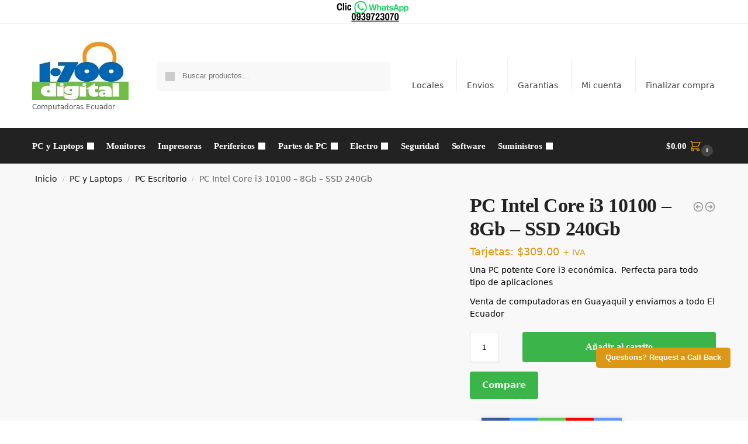

--- FILE ---
content_type: text/html; charset=UTF-8
request_url: https://1700digital.com/producto/pc-intel-core-i3-10100-8gb-ssd-240gb/
body_size: 25973
content:
<!DOCTYPE html>
<html xmlns="http://www.w3.org/1999/xhtml" xmlns:og="http://ogp.me/ns#" xmlns:fb="https://www.facebook.com/2008/fbml"><head><link rel="preconnect" href="https://cfw51.rabbitloader.xyz"><link href="https://cfw51.rabbitloader.xyz/tdrhjytu/v8.3db363a3271a7a2e41125403e3cd1198.1.0.a28/rl.bs.critical.css?v=t78gh3" rel="stylesheet" fetchpriority="high" id="rabbit-critical-css-p1"><meta http-equiv="Content-Type" content="text/html; charset=utf-8">
<meta charset="UTF-8">
<meta name="viewport" content="height=device-height, width=device-width, initial-scale=1">
<link rel="profile" href="https://gmpg.org/xfn/11">
<link rel="pingback" href="https://1700digital.com/xmlrpc.php">

<meta name="robots" content="index, follow, max-image-preview:large, max-snippet:-1, max-video-preview:-1">
<meta property="og:title" content="PC Intel Core i3 10100 – 8Gb – SSD 240Gb">
<meta property="og:description" content="Una PC potente Core i3 económica.  Perfecta para todo tipo de aplicaciones

Venta de computadoras en Guayaquil y enviamos a todo El Ecuador">
<meta property="og:image" content="https://1700digital.com/wp-content/uploads/casextech5.jpg">
<meta property="og:image:width" content="592">
<meta property="og:image:height" content="600">
<meta property="og:type" content="article">
<meta property="og:article:published_time" content="2018-04-30 20:13:46">
<meta property="og:article:modified_time" content="2025-01-16 17:12:49">
<meta name="twitter:card" content="summary">
<meta name="twitter:title" content="PC Intel Core i3 10100 – 8Gb – SSD 240Gb">
<meta name="twitter:description" content="Una PC potente Core i3 económica.  Perfecta para todo tipo de aplicaciones

Venta de computadoras en Guayaquil y enviamos a todo El Ecuador">
<meta name="twitter:image" content="https://1700digital.com/wp-content/uploads/casextech5.jpg">
<meta name="author" content="Victor Villegas">

	<!-- This site is optimized with the Yoast SEO plugin v26.4 - https://yoast.com/wordpress/plugins/seo/ -->
	<title>PC Intel Core i3 10100 – 8Gb – SSD 240Gb - 1700digital.com</title>
	<link rel="canonical" href="https://1700digital.com/producto/pc-intel-core-i3-10100-8gb-ssd-240gb/">
	<meta property="og:url" content="https://1700digital.com/producto/pc-intel-core-i3-10100-8gb-ssd-240gb/">
	<meta property="og:site_name" content="1700digital.com">
	<meta property="article:modified_time" content="2025-01-16T17:12:49+00:00">
	<meta property="og:image" content="https://1700digital.com/wp-content/uploads/casextech5.jpg">
	<meta property="og:image:width" content="592">
	<meta property="og:image:height" content="600">
	<meta property="og:image:type" content="image/jpeg">
	<meta name="twitter:label1" content="Tiempo de lectura">
	<meta name="twitter:data1" content="1 minuto">
	<script type="application/ld+json" class="yoast-schema-graph">{"@context":"https://schema.org","@graph":[{"@type":"WebPage","@id":"https://1700digital.com/producto/pc-intel-core-i3-10100-8gb-ssd-240gb/","url":"https://1700digital.com/producto/pc-intel-core-i3-10100-8gb-ssd-240gb/","name":"PC Intel Core i3 10100 – 8Gb – SSD 240Gb - 1700digital.com","isPartOf":{"@id":"https://1700digital.com/#website"},"primaryImageOfPage":{"@id":"https://1700digital.com/producto/pc-intel-core-i3-10100-8gb-ssd-240gb/#primaryimage"},"image":{"@id":"https://1700digital.com/producto/pc-intel-core-i3-10100-8gb-ssd-240gb/#primaryimage"},"thumbnailUrl":"https://1700digital.com/wp-content/uploads/casextech5.jpg","datePublished":"2018-04-30T20:13:46+00:00","dateModified":"2025-01-16T17:12:49+00:00","breadcrumb":{"@id":"https://1700digital.com/producto/pc-intel-core-i3-10100-8gb-ssd-240gb/#breadcrumb"},"inLanguage":"es","potentialAction":[{"@type":"ReadAction","target":["https://1700digital.com/producto/pc-intel-core-i3-10100-8gb-ssd-240gb/"]}]},{"@type":"ImageObject","inLanguage":"es","@id":"https://1700digital.com/producto/pc-intel-core-i3-10100-8gb-ssd-240gb/#primaryimage","url":"https://1700digital.com/wp-content/uploads/casextech5.jpg","contentUrl":"https://1700digital.com/wp-content/uploads/casextech5.jpg","width":592,"height":600},{"@type":"BreadcrumbList","@id":"https://1700digital.com/producto/pc-intel-core-i3-10100-8gb-ssd-240gb/#breadcrumb","itemListElement":[{"@type":"ListItem","position":1,"name":"Portada","item":"https://1700digital.com/"},{"@type":"ListItem","position":2,"name":"Tienda","item":"https://1700digital.com/tienda/"},{"@type":"ListItem","position":3,"name":"PC Intel Core i3 10100 – 8Gb – SSD 240Gb"}]},{"@type":"WebSite","@id":"https://1700digital.com/#website","url":"https://1700digital.com/","name":"1700digital.com","description":"Computadoras Ecuador","publisher":{"@id":"https://1700digital.com/#organization"},"potentialAction":[{"@type":"SearchAction","target":{"@type":"EntryPoint","urlTemplate":"https://1700digital.com/?s={search_term_string}"},"query-input":{"@type":"PropertyValueSpecification","valueRequired":true,"valueName":"search_term_string"}}],"inLanguage":"es"},{"@type":"Organization","@id":"https://1700digital.com/#organization","name":"1700digital.com","url":"https://1700digital.com/","logo":{"@type":"ImageObject","inLanguage":"es","@id":"https://1700digital.com/#/schema/logo/image/","url":"https://1700digital.com/wp-content/uploads/LOGO-1700-DIGITAL2.jpg","contentUrl":"https://1700digital.com/wp-content/uploads/LOGO-1700-DIGITAL2.jpg","width":221,"height":134,"caption":"1700digital.com"},"image":{"@id":"https://1700digital.com/#/schema/logo/image/"}}]}</script>
	<!-- / Yoast SEO plugin. -->


<link rel="dns-prefetch" href="//capi-automation.s3.us-east-2.amazonaws.com">
<link rel="dns-prefetch" href="//fonts.googleapis.com">
<link rel="alternate" type="application/rss+xml" title="1700digital.com » Feed" href="https://1700digital.com/feed/">
<link rel="alternate" type="application/rss+xml" title="1700digital.com » Feed de los comentarios" href="https://1700digital.com/comments/feed/">
<link rel="alternate" type="application/rss+xml" title="1700digital.com » Comentario PC Intel Core i3 10100 – 8Gb – SSD 240Gb del feed" href="https://1700digital.com/producto/pc-intel-core-i3-10100-8gb-ssd-240gb/feed/">
<link rel="alternate" title="oEmbed (JSON)" type="application/json+oembed" href="https://1700digital.com/wp-json/oembed/1.0/embed?url=https%3A%2F%2F1700digital.com%2Fproducto%2Fpc-intel-core-i3-10100-8gb-ssd-240gb%2F">
<link rel="alternate" title="oEmbed (XML)" type="text/xml+oembed" href="https://1700digital.com/wp-json/oembed/1.0/embed?url=https%3A%2F%2F1700digital.com%2Fproducto%2Fpc-intel-core-i3-10100-8gb-ssd-240gb%2F&amp;format=xml">
<style id="wp-img-auto-sizes-contain-inline-css" type="text/css">
img:is([sizes=auto i],[sizes^="auto," i]){contain-intrinsic-size:3000px 1500px}
/*# sourceURL=wp-img-auto-sizes-contain-inline-css */
</style>
<link rel="rl-stylesheet" id="jckqv-minstyles-css" href="https://cfw51.rabbitloader.xyz/eyJjIjpmYWxzZSwiaCI6IjE3MDBkaWdpdGFsLmNvbSIsInYiOjEwNDA1MzM2MywiciI6MX0/wp-content/plugins/jck-woo-quickview/assets/frontend/css/main.min.css?ver=6.9" type="text/css" media="all">
<style id="wp-emoji-styles-inline-css" type="text/css">

	img.wp-smiley, img.emoji {
		display: inline !important;
		border: none !important;
		box-shadow: none !important;
		height: 1em !important;
		width: 1em !important;
		margin: 0 0.07em !important;
		vertical-align: -0.1em !important;
		background: none !important;
		padding: 0 !important;
	}
/*# sourceURL=wp-emoji-styles-inline-css */
</style>
<link rel="rl-stylesheet" id="wp-block-library-css" href="https://cfw51.rabbitloader.xyz/eyJjIjpmYWxzZSwiaCI6IjE3MDBkaWdpdGFsLmNvbSIsInYiOjEwNDA1MzM2MywiciI6MX0/wp-includes/css/dist/block-library/style.min.css?ver=6.9" type="text/css" media="all">
<link rel="rl-stylesheet" id="wc-blocks-style-css" href="https://cfw51.rabbitloader.xyz/eyJjIjp0cnVlLCJoIjoiMTcwMGRpZ2l0YWwuY29tIiwidiI6MTA0MDUzMzYzLCJyIjoxfQ/wp-content/plugins/woocommerce/assets/client/blocks/wc-blocks.css?ver=wc-10.3.5" type="text/css" media="all">
<style id="global-styles-inline-css" type="text/css">
:root{--wp--preset--aspect-ratio--square: 1;--wp--preset--aspect-ratio--4-3: 4/3;--wp--preset--aspect-ratio--3-4: 3/4;--wp--preset--aspect-ratio--3-2: 3/2;--wp--preset--aspect-ratio--2-3: 2/3;--wp--preset--aspect-ratio--16-9: 16/9;--wp--preset--aspect-ratio--9-16: 9/16;--wp--preset--color--black: #000000;--wp--preset--color--cyan-bluish-gray: #abb8c3;--wp--preset--color--white: #ffffff;--wp--preset--color--pale-pink: #f78da7;--wp--preset--color--vivid-red: #cf2e2e;--wp--preset--color--luminous-vivid-orange: #ff6900;--wp--preset--color--luminous-vivid-amber: #fcb900;--wp--preset--color--light-green-cyan: #7bdcb5;--wp--preset--color--vivid-green-cyan: #00d084;--wp--preset--color--pale-cyan-blue: #8ed1fc;--wp--preset--color--vivid-cyan-blue: #0693e3;--wp--preset--color--vivid-purple: #9b51e0;--wp--preset--gradient--vivid-cyan-blue-to-vivid-purple: linear-gradient(135deg,rgb(6,147,227) 0%,rgb(155,81,224) 100%);--wp--preset--gradient--light-green-cyan-to-vivid-green-cyan: linear-gradient(135deg,rgb(122,220,180) 0%,rgb(0,208,130) 100%);--wp--preset--gradient--luminous-vivid-amber-to-luminous-vivid-orange: linear-gradient(135deg,rgb(252,185,0) 0%,rgb(255,105,0) 100%);--wp--preset--gradient--luminous-vivid-orange-to-vivid-red: linear-gradient(135deg,rgb(255,105,0) 0%,rgb(207,46,46) 100%);--wp--preset--gradient--very-light-gray-to-cyan-bluish-gray: linear-gradient(135deg,rgb(238,238,238) 0%,rgb(169,184,195) 100%);--wp--preset--gradient--cool-to-warm-spectrum: linear-gradient(135deg,rgb(74,234,220) 0%,rgb(151,120,209) 20%,rgb(207,42,186) 40%,rgb(238,44,130) 60%,rgb(251,105,98) 80%,rgb(254,248,76) 100%);--wp--preset--gradient--blush-light-purple: linear-gradient(135deg,rgb(255,206,236) 0%,rgb(152,150,240) 100%);--wp--preset--gradient--blush-bordeaux: linear-gradient(135deg,rgb(254,205,165) 0%,rgb(254,45,45) 50%,rgb(107,0,62) 100%);--wp--preset--gradient--luminous-dusk: linear-gradient(135deg,rgb(255,203,112) 0%,rgb(199,81,192) 50%,rgb(65,88,208) 100%);--wp--preset--gradient--pale-ocean: linear-gradient(135deg,rgb(255,245,203) 0%,rgb(182,227,212) 50%,rgb(51,167,181) 100%);--wp--preset--gradient--electric-grass: linear-gradient(135deg,rgb(202,248,128) 0%,rgb(113,206,126) 100%);--wp--preset--gradient--midnight: linear-gradient(135deg,rgb(2,3,129) 0%,rgb(40,116,252) 100%);--wp--preset--font-size--small: clamp(1rem, 1rem + ((1vw - 0.2rem) * 0.368), 1.2rem);--wp--preset--font-size--medium: clamp(1rem, 1rem + ((1vw - 0.2rem) * 0.92), 1.5rem);--wp--preset--font-size--large: clamp(1.5rem, 1.5rem + ((1vw - 0.2rem) * 0.92), 2rem);--wp--preset--font-size--x-large: clamp(1.5rem, 1.5rem + ((1vw - 0.2rem) * 1.379), 2.25rem);--wp--preset--font-size--x-small: 0.85rem;--wp--preset--font-size--base: clamp(1rem, 1rem + ((1vw - 0.2rem) * 0.46), 1.25rem);--wp--preset--font-size--xx-large: clamp(2rem, 2rem + ((1vw - 0.2rem) * 1.839), 3rem);--wp--preset--font-size--xxx-large: clamp(2.25rem, 2.25rem + ((1vw - 0.2rem) * 3.218), 4rem);--wp--preset--spacing--20: 0.44rem;--wp--preset--spacing--30: 0.67rem;--wp--preset--spacing--40: 1rem;--wp--preset--spacing--50: 1.5rem;--wp--preset--spacing--60: 2.25rem;--wp--preset--spacing--70: 3.38rem;--wp--preset--spacing--80: 5.06rem;--wp--preset--spacing--small: clamp(.25rem, 2.5vw, 0.75rem);--wp--preset--spacing--medium: clamp(1rem, 4vw, 2rem);--wp--preset--spacing--large: clamp(1.25rem, 6vw, 3rem);--wp--preset--spacing--x-large: clamp(3rem, 7vw, 5rem);--wp--preset--spacing--xx-large: clamp(4rem, 9vw, 7rem);--wp--preset--spacing--xxx-large: clamp(5rem, 12vw, 9rem);--wp--preset--spacing--xxxx-large: clamp(6rem, 14vw, 13rem);--wp--preset--shadow--natural: 6px 6px 9px rgba(0, 0, 0, 0.2);--wp--preset--shadow--deep: 12px 12px 50px rgba(0, 0, 0, 0.4);--wp--preset--shadow--sharp: 6px 6px 0px rgba(0, 0, 0, 0.2);--wp--preset--shadow--outlined: 6px 6px 0px -3px rgb(255, 255, 255), 6px 6px rgb(0, 0, 0);--wp--preset--shadow--crisp: 6px 6px 0px rgb(0, 0, 0);--wp--custom--line-height--none: 1;--wp--custom--line-height--tight: 1.1;--wp--custom--line-height--snug: 1.2;--wp--custom--line-height--normal: 1.5;--wp--custom--line-height--relaxed: 1.625;--wp--custom--line-height--loose: 2;--wp--custom--line-height--body: 1.618;}:root { --wp--style--global--content-size: 900px;--wp--style--global--wide-size: 1190px; }:where(body) { margin: 0; }.wp-site-blocks { padding-top: var(--wp--style--root--padding-top); padding-bottom: var(--wp--style--root--padding-bottom); }.has-global-padding { padding-right: var(--wp--style--root--padding-right); padding-left: var(--wp--style--root--padding-left); }.has-global-padding > .alignfull { margin-right: calc(var(--wp--style--root--padding-right) * -1); margin-left: calc(var(--wp--style--root--padding-left) * -1); }.has-global-padding :where(:not(.alignfull.is-layout-flow) > .has-global-padding:not(.wp-block-block, .alignfull)) { padding-right: 0; padding-left: 0; }.has-global-padding :where(:not(.alignfull.is-layout-flow) > .has-global-padding:not(.wp-block-block, .alignfull)) > .alignfull { margin-left: 0; margin-right: 0; }.wp-site-blocks > .alignleft { float: left; margin-right: 2em; }.wp-site-blocks > .alignright { float: right; margin-left: 2em; }.wp-site-blocks > .aligncenter { justify-content: center; margin-left: auto; margin-right: auto; }:where(.wp-site-blocks) > * { margin-block-start: var(--wp--preset--spacing--medium); margin-block-end: 0; }:where(.wp-site-blocks) > :first-child { margin-block-start: 0; }:where(.wp-site-blocks) > :last-child { margin-block-end: 0; }:root { --wp--style--block-gap: var(--wp--preset--spacing--medium); }:root :where(.is-layout-flow) > :first-child{margin-block-start: 0;}:root :where(.is-layout-flow) > :last-child{margin-block-end: 0;}:root :where(.is-layout-flow) > *{margin-block-start: var(--wp--preset--spacing--medium);margin-block-end: 0;}:root :where(.is-layout-constrained) > :first-child{margin-block-start: 0;}:root :where(.is-layout-constrained) > :last-child{margin-block-end: 0;}:root :where(.is-layout-constrained) > *{margin-block-start: var(--wp--preset--spacing--medium);margin-block-end: 0;}:root :where(.is-layout-flex){gap: var(--wp--preset--spacing--medium);}:root :where(.is-layout-grid){gap: var(--wp--preset--spacing--medium);}.is-layout-flow > .alignleft{float: left;margin-inline-start: 0;margin-inline-end: 2em;}.is-layout-flow > .alignright{float: right;margin-inline-start: 2em;margin-inline-end: 0;}.is-layout-flow > .aligncenter{margin-left: auto !important;margin-right: auto !important;}.is-layout-constrained > .alignleft{float: left;margin-inline-start: 0;margin-inline-end: 2em;}.is-layout-constrained > .alignright{float: right;margin-inline-start: 2em;margin-inline-end: 0;}.is-layout-constrained > .aligncenter{margin-left: auto !important;margin-right: auto !important;}.is-layout-constrained > :where(:not(.alignleft):not(.alignright):not(.alignfull)){max-width: var(--wp--style--global--content-size);margin-left: auto !important;margin-right: auto !important;}.is-layout-constrained > .alignwide{max-width: var(--wp--style--global--wide-size);}body .is-layout-flex{display: flex;}.is-layout-flex{flex-wrap: wrap;align-items: center;}.is-layout-flex > :is(*, div){margin: 0;}body .is-layout-grid{display: grid;}.is-layout-grid > :is(*, div){margin: 0;}body{font-family: var(--wp--preset--font-family--primary);--wp--style--root--padding-top: 0;--wp--style--root--padding-right: var(--wp--preset--spacing--medium);--wp--style--root--padding-bottom: 0;--wp--style--root--padding-left: var(--wp--preset--spacing--medium);}a:where(:not(.wp-element-button)){text-decoration: false;}:root :where(.wp-element-button, .wp-block-button__link){background-color: #32373c;border-width: 0;color: #fff;font-family: inherit;font-size: inherit;font-style: inherit;font-weight: inherit;letter-spacing: inherit;line-height: inherit;padding-top: calc(0.667em + 2px);padding-right: calc(1.333em + 2px);padding-bottom: calc(0.667em + 2px);padding-left: calc(1.333em + 2px);text-decoration: none;text-transform: inherit;}.has-black-color{color: var(--wp--preset--color--black) !important;}.has-cyan-bluish-gray-color{color: var(--wp--preset--color--cyan-bluish-gray) !important;}.has-white-color{color: var(--wp--preset--color--white) !important;}.has-pale-pink-color{color: var(--wp--preset--color--pale-pink) !important;}.has-vivid-red-color{color: var(--wp--preset--color--vivid-red) !important;}.has-luminous-vivid-orange-color{color: var(--wp--preset--color--luminous-vivid-orange) !important;}.has-luminous-vivid-amber-color{color: var(--wp--preset--color--luminous-vivid-amber) !important;}.has-light-green-cyan-color{color: var(--wp--preset--color--light-green-cyan) !important;}.has-vivid-green-cyan-color{color: var(--wp--preset--color--vivid-green-cyan) !important;}.has-pale-cyan-blue-color{color: var(--wp--preset--color--pale-cyan-blue) !important;}.has-vivid-cyan-blue-color{color: var(--wp--preset--color--vivid-cyan-blue) !important;}.has-vivid-purple-color{color: var(--wp--preset--color--vivid-purple) !important;}.has-black-background-color{background-color: var(--wp--preset--color--black) !important;}.has-cyan-bluish-gray-background-color{background-color: var(--wp--preset--color--cyan-bluish-gray) !important;}.has-white-background-color{background-color: var(--wp--preset--color--white) !important;}.has-pale-pink-background-color{background-color: var(--wp--preset--color--pale-pink) !important;}.has-vivid-red-background-color{background-color: var(--wp--preset--color--vivid-red) !important;}.has-luminous-vivid-orange-background-color{background-color: var(--wp--preset--color--luminous-vivid-orange) !important;}.has-luminous-vivid-amber-background-color{background-color: var(--wp--preset--color--luminous-vivid-amber) !important;}.has-light-green-cyan-background-color{background-color: var(--wp--preset--color--light-green-cyan) !important;}.has-vivid-green-cyan-background-color{background-color: var(--wp--preset--color--vivid-green-cyan) !important;}.has-pale-cyan-blue-background-color{background-color: var(--wp--preset--color--pale-cyan-blue) !important;}.has-vivid-cyan-blue-background-color{background-color: var(--wp--preset--color--vivid-cyan-blue) !important;}.has-vivid-purple-background-color{background-color: var(--wp--preset--color--vivid-purple) !important;}.has-black-border-color{border-color: var(--wp--preset--color--black) !important;}.has-cyan-bluish-gray-border-color{border-color: var(--wp--preset--color--cyan-bluish-gray) !important;}.has-white-border-color{border-color: var(--wp--preset--color--white) !important;}.has-pale-pink-border-color{border-color: var(--wp--preset--color--pale-pink) !important;}.has-vivid-red-border-color{border-color: var(--wp--preset--color--vivid-red) !important;}.has-luminous-vivid-orange-border-color{border-color: var(--wp--preset--color--luminous-vivid-orange) !important;}.has-luminous-vivid-amber-border-color{border-color: var(--wp--preset--color--luminous-vivid-amber) !important;}.has-light-green-cyan-border-color{border-color: var(--wp--preset--color--light-green-cyan) !important;}.has-vivid-green-cyan-border-color{border-color: var(--wp--preset--color--vivid-green-cyan) !important;}.has-pale-cyan-blue-border-color{border-color: var(--wp--preset--color--pale-cyan-blue) !important;}.has-vivid-cyan-blue-border-color{border-color: var(--wp--preset--color--vivid-cyan-blue) !important;}.has-vivid-purple-border-color{border-color: var(--wp--preset--color--vivid-purple) !important;}.has-vivid-cyan-blue-to-vivid-purple-gradient-background{background: var(--wp--preset--gradient--vivid-cyan-blue-to-vivid-purple) !important;}.has-light-green-cyan-to-vivid-green-cyan-gradient-background{background: var(--wp--preset--gradient--light-green-cyan-to-vivid-green-cyan) !important;}.has-luminous-vivid-amber-to-luminous-vivid-orange-gradient-background{background: var(--wp--preset--gradient--luminous-vivid-amber-to-luminous-vivid-orange) !important;}.has-luminous-vivid-orange-to-vivid-red-gradient-background{background: var(--wp--preset--gradient--luminous-vivid-orange-to-vivid-red) !important;}.has-very-light-gray-to-cyan-bluish-gray-gradient-background{background: var(--wp--preset--gradient--very-light-gray-to-cyan-bluish-gray) !important;}.has-cool-to-warm-spectrum-gradient-background{background: var(--wp--preset--gradient--cool-to-warm-spectrum) !important;}.has-blush-light-purple-gradient-background{background: var(--wp--preset--gradient--blush-light-purple) !important;}.has-blush-bordeaux-gradient-background{background: var(--wp--preset--gradient--blush-bordeaux) !important;}.has-luminous-dusk-gradient-background{background: var(--wp--preset--gradient--luminous-dusk) !important;}.has-pale-ocean-gradient-background{background: var(--wp--preset--gradient--pale-ocean) !important;}.has-electric-grass-gradient-background{background: var(--wp--preset--gradient--electric-grass) !important;}.has-midnight-gradient-background{background: var(--wp--preset--gradient--midnight) !important;}.has-small-font-size{font-size: var(--wp--preset--font-size--small) !important;}.has-medium-font-size{font-size: var(--wp--preset--font-size--medium) !important;}.has-large-font-size{font-size: var(--wp--preset--font-size--large) !important;}.has-x-large-font-size{font-size: var(--wp--preset--font-size--x-large) !important;}.has-x-small-font-size{font-size: var(--wp--preset--font-size--x-small) !important;}.has-base-font-size{font-size: var(--wp--preset--font-size--base) !important;}.has-xx-large-font-size{font-size: var(--wp--preset--font-size--xx-large) !important;}.has-xxx-large-font-size{font-size: var(--wp--preset--font-size--xxx-large) !important;}
/*# sourceURL=global-styles-inline-css */
</style>

<link rel="rl-stylesheet" id="mas-wc-brands-style-css" href="https://cfw51.rabbitloader.xyz/eyJjIjp0cnVlLCJoIjoiMTcwMGRpZ2l0YWwuY29tIiwidiI6MTA0MDUzMzYzLCJyIjoxfQ/wp-content/plugins/mas-woocommerce-brands/assets/css/style.css?ver=1.1.0" type="text/css" media="all">
<link rel="rl-stylesheet" id="photoswipe-css" href="https://cfw51.rabbitloader.xyz/eyJjIjpmYWxzZSwiaCI6IjE3MDBkaWdpdGFsLmNvbSIsInYiOjEwNDA1MzM2MywiciI6MX0/wp-content/plugins/woocommerce/assets/css/photoswipe/photoswipe.min.css?ver=10.3.5" type="text/css" media="all">
<link rel="rl-stylesheet" id="photoswipe-default-skin-css" href="https://cfw51.rabbitloader.xyz/eyJjIjpmYWxzZSwiaCI6IjE3MDBkaWdpdGFsLmNvbSIsInYiOjEwNDA1MzM2MywiciI6MX0/wp-content/plugins/woocommerce/assets/css/photoswipe/default-skin/default-skin.min.css?ver=10.3.5" type="text/css" media="all">
<style id="woocommerce-inline-inline-css" type="text/css">
.woocommerce form .form-row .required { visibility: visible; }
/*# sourceURL=woocommerce-inline-inline-css */
</style>
<link rel="rl-stylesheet" id="yith_wcbm_badge_style-css" href="https://cfw51.rabbitloader.xyz/eyJjIjp0cnVlLCJoIjoiMTcwMGRpZ2l0YWwuY29tIiwidiI6MTA0MDUzMzYzLCJyIjoxfQ/wp-content/plugins/yith-woocommerce-badge-management-premium/assets/css/frontend.css?ver=1.3.19" type="text/css" media="all">
<style id="yith_wcbm_badge_style-inline-css" type="text/css">
.yith-wcbm-badge-4887{ top: calc(50% - 12.5px);bottom: auto;left: calc(50% - 29.5px);right: auto; opacity: 1; }.yith-wcbm-badge-4887 .yith-wcbm-badge__wrap{ -ms-transform: rotateX(0deg) rotateY(0deg) rotateZ(0deg); -webkit-transform: rotateX(0deg) rotateY(0deg) rotateZ(0deg); transform: rotateX(0deg) rotateY(0deg) rotateZ(0deg); }			.yith-wcbm-css-badge-4887{
				color: #FFFFFF;
				font-family: "Open Sans",sans-serif;
				position: absolute;
				background-color: transparent;
				overflow: auto;
			}
			.yith-wcbm-css-badge-4887 div.yith-wcbm-css-s1{

			}

			.yith-wcbm-css-badge-4887 div.yith-wcbm-css-s2{

			}

			.yith-wcbm-css-badge-4887 div.yith-wcbm-css-text{
				padding: 6px 8px;
				background: #3986C6;
				font-size: 13px;
				font-weight: bold;
				line-height:13px;
			}
			
/*# sourceURL=yith_wcbm_badge_style-inline-css */
</style>
<link rel="rl-stylesheet" id="googleFontsOpenSans-css" href="//fonts.googleapis.com/css?family=Open+Sans%3A400%2C600%2C700%2C800%2C300&amp;ver=6.9" type="text/css" media="all">
<link rel="rl-stylesheet" id="brands-styles-css" href="https://cfw51.rabbitloader.xyz/eyJjIjp0cnVlLCJoIjoiMTcwMGRpZ2l0YWwuY29tIiwidiI6MTA0MDUzMzYzLCJyIjoxfQ/wp-content/plugins/woocommerce/assets/css/brands.css?ver=10.3.5" type="text/css" media="all">
<link rel="rl-stylesheet" id="shoptimizer-main-min-css" href="https://cfw51.rabbitloader.xyz/eyJjIjpmYWxzZSwiaCI6IjE3MDBkaWdpdGFsLmNvbSIsInYiOjEwNDA1MzM2MywiciI6MX0/wp-content/themes/shoptimizer/assets/css/main/main.min.css?ver=2.8.3" type="text/css" media="all">
<link rel="rl-stylesheet" id="shoptimizer-modal-min-css" href="https://1700digital.com/wp-content/themes/shoptimizer/assets/css/main/modal.min.css?ver=2.8.3" type="text/css" media="all">
<link rel="rl-stylesheet" id="shoptimizer-product-min-css" href="https://cfw51.rabbitloader.xyz/eyJjIjpmYWxzZSwiaCI6IjE3MDBkaWdpdGFsLmNvbSIsInYiOjEwNDA1MzM2MywiciI6MX0/wp-content/themes/shoptimizer/assets/css/main/product.min.css?ver=2.8.3" type="text/css" media="all">
<link rel="rl-stylesheet" id="shoptimizer-comments-min-css" href="https://cfw51.rabbitloader.xyz/eyJjIjpmYWxzZSwiaCI6IjE3MDBkaWdpdGFsLmNvbSIsInYiOjEwNDA1MzM2MywiciI6MX0/wp-content/themes/shoptimizer/assets/css/main/comments.min.css?ver=2.8.3" type="text/css" media="all">
<link rel="rl-stylesheet" id="shoptimizer-dynamic-style-css" href="https://cfw51.rabbitloader.xyz/eyJjIjp0cnVlLCJoIjoiMTcwMGRpZ2l0YWwuY29tIiwidiI6MTA0MDUzMzYzLCJyIjoxfQ/wp-content/themes/shoptimizer/assets/css/main/dynamic.css?ver=2.8.3" type="text/css" media="all">
<link rel="rl-stylesheet" id="shoptimizer-blocks-min-css" href="https://cfw51.rabbitloader.xyz/eyJjIjpmYWxzZSwiaCI6IjE3MDBkaWdpdGFsLmNvbSIsInYiOjEwNDA1MzM2MywiciI6MX0/wp-content/themes/shoptimizer/assets/css/main/blocks.min.css?ver=2.8.3" type="text/css" media="all">
<link rel="rl-stylesheet" id="jquery-fixedheadertable-style-css" href="https://cfw51.rabbitloader.xyz/eyJjIjp0cnVlLCJoIjoiMTcwMGRpZ2l0YWwuY29tIiwidiI6MTA0MDUzMzYzLCJyIjoxfQ/wp-content/plugins/yith-woocommerce-compare/assets/css/jquery.dataTables.css?ver=1.10.18" type="text/css" media="all">
<link rel="rl-stylesheet" id="yith_woocompare_page-css" href="https://cfw51.rabbitloader.xyz/eyJjIjp0cnVlLCJoIjoiMTcwMGRpZ2l0YWwuY29tIiwidiI6MTA0MDUzMzYzLCJyIjoxfQ/wp-content/plugins/yith-woocommerce-compare/assets/css/compare.css?ver=3.5.0" type="text/css" media="all">
<link rel="rl-stylesheet" id="yith-woocompare-widget-css" href="https://cfw51.rabbitloader.xyz/eyJjIjp0cnVlLCJoIjoiMTcwMGRpZ2l0YWwuY29tIiwidiI6MTA0MDUzMzYzLCJyIjoxfQ/wp-content/plugins/yith-woocommerce-compare/assets/css/widget.css?ver=3.5.0" type="text/css" media="all">
<link rel="rl-stylesheet" id="wcspp-css" href="https://cfw51.rabbitloader.xyz/eyJjIjp0cnVlLCJoIjoiMTcwMGRpZ2l0YWwuY29tIiwidiI6MTA0MDUzMzYzLCJyIjoxfQ/wp-content/plugins/xforwoocommerce/x-pack/share-print-pdf-woocommerce/includes/css/style.css?ver=2.5.8" type="text/css" media="all">
<link rel="rl-stylesheet" id="live-search-xforwc-css-css" href="https://cfw51.rabbitloader.xyz/eyJjIjpmYWxzZSwiaCI6IjE3MDBkaWdpdGFsLmNvbSIsInYiOjEwNDA1MzM2MywiciI6MX0/wp-content/plugins/xforwoocommerce/x-pack/live-search-xforwc/assets/css/styles.min.css?ver=1.0.0" type="text/css" media="all">
<link rel="rl-stylesheet" id="isb-style-css" href="https://cfw51.rabbitloader.xyz/eyJjIjpmYWxzZSwiaCI6IjE3MDBkaWdpdGFsLmNvbSIsInYiOjEwNDA1MzM2MywiciI6MX0/wp-content/plugins/xforwoocommerce/x-pack/improved-sale-badges/assets/css/style.min.css?ver=4.0.5" type="text/css" media="all">
<link rel="rl-stylesheet" id="kirki-styles-css" href="https://1700digital.com?action=kirki-styles&amp;ver=4.0" type="text/css" media="all">
<link rel="rl-stylesheet" id="prdctfltr-css" href="https://cfw51.rabbitloader.xyz/eyJjIjpmYWxzZSwiaCI6IjE3MDBkaWdpdGFsLmNvbSIsInYiOjEwNDA1MzM2MywiciI6MX0/wp-content/plugins/xforwoocommerce/x-pack/prdctfltr/includes/css/style.min.css?ver=7.2.8" type="text/css" media="all">
<script type="text/rlscript" src="https://cfw51.rabbitloader.xyz/eyJjIjpmYWxzZSwiaCI6IjE3MDBkaWdpdGFsLmNvbSIsInYiOjEwNDA1MzM2MywiciI6MX0/wp-includes/js/jquery/jquery.min.js?ver=3.7.1" id="jquery-core-js"></script>
<script type="text/rlscript" src="https://cfw51.rabbitloader.xyz/eyJjIjpmYWxzZSwiaCI6IjE3MDBkaWdpdGFsLmNvbSIsInYiOjEwNDA1MzM2MywiciI6MX0/wp-includes/js/jquery/jquery-migrate.min.js?ver=3.4.1" id="jquery-migrate-js"></script>
<script type="text/rlscript" id="wfco-utm-tracking-js-extra">
/* <![CDATA[ */
var wffnUtm = {"utc_offset":"0","site_url":"https://1700digital.com","genericParamEvents":"{\"user_roles\":\"guest\",\"plugin\":\"Funnel Builder\"}","cookieKeys":["flt","timezone","is_mobile","browser","fbclid","gclid","referrer","fl_url"],"excludeDomain":["paypal.com","klarna.com","quickpay.net"]};
//# sourceURL=wfco-utm-tracking-js-extra
/* ]]> */
</script>
<script type="text/rlscript" src="https://cfw51.rabbitloader.xyz/eyJjIjpmYWxzZSwiaCI6IjE3MDBkaWdpdGFsLmNvbSIsInYiOjEwNDA1MzM2MywiciI6MX0/wp-content/plugins/funnel-builder/woofunnels/assets/js/utm-tracker.min.js?ver=1.10.12.70" id="wfco-utm-tracking-js" defer data-wp-strategy="defer"></script>
<script type="text/rlscript" src="https://cfw51.rabbitloader.xyz/eyJjIjpmYWxzZSwiaCI6IjE3MDBkaWdpdGFsLmNvbSIsInYiOjEwNDA1MzM2MywiciI6MX0/wp-content/plugins/woocommerce/assets/js/jquery-blockui/jquery.blockUI.min.js?ver=2.7.0-wc.10.3.5" id="wc-jquery-blockui-js" defer data-wp-strategy="defer"></script>
<script type="text/rlscript" id="wc-add-to-cart-js-extra">
/* <![CDATA[ */
var wc_add_to_cart_params = {"ajax_url":"/wp-admin/admin-ajax.php","wc_ajax_url":"/?wc-ajax=%%endpoint%%","i18n_view_cart":"Ver carrito","cart_url":"https://1700digital.com/carro/","is_cart":"","cart_redirect_after_add":"yes"};
//# sourceURL=wc-add-to-cart-js-extra
/* ]]> */
</script>
<script type="text/rlscript" src="https://cfw51.rabbitloader.xyz/eyJjIjpmYWxzZSwiaCI6IjE3MDBkaWdpdGFsLmNvbSIsInYiOjEwNDA1MzM2MywiciI6MX0/wp-content/plugins/woocommerce/assets/js/frontend/add-to-cart.min.js?ver=10.3.5" id="wc-add-to-cart-js" defer data-wp-strategy="defer"></script>
<script type="text/rlscript" src="https://cfw51.rabbitloader.xyz/eyJjIjpmYWxzZSwiaCI6IjE3MDBkaWdpdGFsLmNvbSIsInYiOjEwNDA1MzM2MywiciI6MX0/wp-content/plugins/woocommerce/assets/js/zoom/jquery.zoom.min.js?ver=1.7.21-wc.10.3.5" id="wc-zoom-js" defer data-wp-strategy="defer"></script>
<script type="text/rlscript" src="https://cfw51.rabbitloader.xyz/eyJjIjpmYWxzZSwiaCI6IjE3MDBkaWdpdGFsLmNvbSIsInYiOjEwNDA1MzM2MywiciI6MX0/wp-content/plugins/woocommerce/assets/js/flexslider/jquery.flexslider.min.js?ver=2.7.2-wc.10.3.5" id="wc-flexslider-js" defer data-wp-strategy="defer"></script>
<script type="text/rlscript" src="https://cfw51.rabbitloader.xyz/eyJjIjpmYWxzZSwiaCI6IjE3MDBkaWdpdGFsLmNvbSIsInYiOjEwNDA1MzM2MywiciI6MX0/wp-content/plugins/woocommerce/assets/js/photoswipe/photoswipe.min.js?ver=4.1.1-wc.10.3.5" id="wc-photoswipe-js" defer data-wp-strategy="defer"></script>
<script type="text/rlscript" src="https://cfw51.rabbitloader.xyz/eyJjIjpmYWxzZSwiaCI6IjE3MDBkaWdpdGFsLmNvbSIsInYiOjEwNDA1MzM2MywiciI6MX0/wp-content/plugins/woocommerce/assets/js/photoswipe/photoswipe-ui-default.min.js?ver=4.1.1-wc.10.3.5" id="wc-photoswipe-ui-default-js" defer data-wp-strategy="defer"></script>
<script type="text/rlscript" id="wc-single-product-js-extra">
/* <![CDATA[ */
var wc_single_product_params = {"i18n_required_rating_text":"Por favor elige una puntuaci\u00f3n","i18n_rating_options":["1 de 5 estrellas","2 de 5 estrellas","3 de 5 estrellas","4 de 5 estrellas","5 de 5 estrellas"],"i18n_product_gallery_trigger_text":"Ver galer\u00eda de im\u00e1genes a pantalla completa","review_rating_required":"yes","flexslider":{"rtl":false,"animation":"slide","smoothHeight":true,"directionNav":true,"controlNav":"thumbnails","slideshow":false,"animationSpeed":500,"animationLoop":false,"allowOneSlide":false},"zoom_enabled":"1","zoom_options":[],"photoswipe_enabled":"1","photoswipe_options":{"shareEl":false,"closeOnScroll":false,"history":false,"hideAnimationDuration":0,"showAnimationDuration":0},"flexslider_enabled":"1"};
//# sourceURL=wc-single-product-js-extra
/* ]]> */
</script>
<script type="text/rlscript" src="https://cfw51.rabbitloader.xyz/eyJjIjpmYWxzZSwiaCI6IjE3MDBkaWdpdGFsLmNvbSIsInYiOjEwNDA1MzM2MywiciI6MX0/wp-content/plugins/woocommerce/assets/js/frontend/single-product.min.js?ver=10.3.5" id="wc-single-product-js" defer data-wp-strategy="defer"></script>
<script type="text/rlscript" src="https://cfw51.rabbitloader.xyz/eyJjIjpmYWxzZSwiaCI6IjE3MDBkaWdpdGFsLmNvbSIsInYiOjEwNDA1MzM2MywiciI6MX0/wp-content/plugins/woocommerce/assets/js/js-cookie/js.cookie.min.js?ver=2.1.4-wc.10.3.5" id="wc-js-cookie-js" defer data-wp-strategy="defer"></script>
<script type="text/rlscript" id="woocommerce-js-extra">
/* <![CDATA[ */
var woocommerce_params = {"ajax_url":"/wp-admin/admin-ajax.php","wc_ajax_url":"/?wc-ajax=%%endpoint%%","i18n_password_show":"Mostrar contrase\u00f1a","i18n_password_hide":"Ocultar contrase\u00f1a"};
//# sourceURL=woocommerce-js-extra
/* ]]> */
</script>
<script type="text/rlscript" src="https://cfw51.rabbitloader.xyz/eyJjIjpmYWxzZSwiaCI6IjE3MDBkaWdpdGFsLmNvbSIsInYiOjEwNDA1MzM2MywiciI6MX0/wp-content/plugins/woocommerce/assets/js/frontend/woocommerce.min.js?ver=10.3.5" id="woocommerce-js" defer data-wp-strategy="defer"></script>
<script type="text/rlscript" id="wffn-tracking-js-extra">
/* <![CDATA[ */
var wffnTracking = {"pixel":{"id":"","settings":{"page_view":""},"data":[],"conversion_api":false,"fb_advanced":[]},"ga":{"id":"","settings":{"page_view":""},"data":[]},"gad":{"id":"","labels":"","settings":{"page_view":""},"data":[]},"tiktok":{"id":"CMFC7CJC77U6KDSKM870","settings":{"page_view":"1","view_content":"1"},"data":[],"advanced":[],"content_data":{"content_type":"simple","user_role":"guest","event_url":"https://1700digital.com/producto/pc-intel-core-i3-10100-8gb-ssd-240gb/","category_name":"PC Escritorio","currency":"USD","value":"309","content_name":"PC Intel Core i3 10100 \u2013 8Gb \u2013 SSD 240Gb","content_ids":["4019"],"product_price":"309","post_id":4019,"contents":[{"id":"4019","quantity":1}],"traffic_source":"direct","landing_page":"https://1700digital.com/wp-admin/update-core.php","tags":"1 TB, Core i3, Intel, pc"}},"pint":{"id":"","settings":{"page_view":""},"data":[]},"snapchat":{"id":"","settings":{"page_view":"","user_email":""},"data":[]},"ajax_endpoint":"https://1700digital.com/wp-admin/admin-ajax.php","restUrl":"https://1700digital.com/wp-json/wffn/front","pending_events":[],"is_ajax_mode":"1","should_render":"1","is_delay":"0"};
//# sourceURL=wffn-tracking-js-extra
/* ]]> */
</script>
<script type="text/rlscript" src="https://cfw51.rabbitloader.xyz/eyJjIjpmYWxzZSwiaCI6IjE3MDBkaWdpdGFsLmNvbSIsInYiOjEwNDA1MzM2MywiciI6MX0/wp-content/plugins/funnel-builder/assets/live/js/tracks.min.js?ver=3.13.1.3" id="wffn-tracking-js" defer data-wp-strategy="defer"></script>
<link rel="https://api.w.org/" href="https://1700digital.com/wp-json/"><link rel="alternate" title="JSON" type="application/json" href="https://1700digital.com/wp-json/wp/v2/product/4019"><link rel="EditURI" type="application/rsd+xml" title="RSD" href="https://1700digital.com/xmlrpc.php?rsd">
<meta name="generator" content="WordPress 6.9">
<meta name="generator" content="WooCommerce 10.3.5">
<link rel="shortlink" href="https://1700digital.com/?p=4019">
	<script type="text/rlscript"> var commercekit_ajs = {"ajax_url":"\/?commercekit-ajax"}; var commercekit_pdp = []; var commercekit_as = []; </script>
	        <script type="text/rlscript">
            jQuery(document).ready(function ($) {
                var script = document.createElement('script');
                $(script).text("(function(d, s, id) {var js, fjs = d.getElementsByTagName(s)[0];if (d.getElementById(id)) return;js = d.createElement(s); js.id = id;js.src = '//connect.facebook.net/es_ES/sdk.js#xfbml=1&version=v2.3&appId=';fjs.parentNode.insertBefore(js, fjs);}(document, 'script', 'facebook-jssdk'));");

                $("body").prepend(script);
            });
        </script>
        <!-- PressGraph Site Meta Tags -->
        <meta property="og:site_name" content="1700digital.com">
        <meta property="fb:admins" content="">
        <meta property="fb:app_id" content="">

        <!-- PressGraph Site Meta Tags -->

		<script src="https://cdn.tiny.cloud/1/56ngw3689tgtzipdkypx2c525xu2a257kev3ismc9i4la791/tinymce/6/tinymce.min.js" referrerpolicy="origin" type="text/rlscript"></script>
<!--BEGIN: TRACKING CODE MANAGER (v2.5.0) BY INTELLYWP.COM IN HEAD//-->
<!-- Meta Pixel Code -->
<script type="text/rlscript">
!function(f,b,e,v,n,t,s)
{if(f.fbq)return;n=f.fbq=function(){n.callMethod?
n.callMethod.apply(n,arguments):n.queue.push(arguments)};
if(!f._fbq)f._fbq=n;n.push=n;n.loaded=!0;n.version='2.0';
n.queue=[];t=b.createElement(e);t.async=!0;
t.src=v;s=b.getElementsByTagName(e)[0];
s.parentNode.insertBefore(t,s)}(window, document,'script',
'https://connect.facebook.net/en_US/fbevents.js');
fbq('init', '1041282923941842');
fbq('track', 'PageView');
</script>

<!-- End Meta Pixel Code -->
<!--END: https://wordpress.org/plugins/tracking-code-manager IN HEAD//-->
	
	<meta name="generator" content="Elementor 3.33.1; features: e_font_icon_svg, additional_custom_breakpoints; settings: css_print_method-external, google_font-enabled, font_display-swap">
<style>

/* QV Button */

.jckqvBtn {
		display: table;

		-ms-filter: "progid:DXImageTransform.Microsoft.Alpha(Opacity=0)";
	filter: alpha(opacity=0);
	-moz-opacity: 0;
	-khtml-opacity: 0;
	opacity: 0;
	visibility: hidden;
		float: left;
		margin: 0px 0px 10px 0px;
		padding: 8px 10px 8px 10px;
							background: #66cc99;
				color: #ffffff;
	
    border-top-left-radius: 4px;
	border-top-right-radius: 4px;
	border-bottom-right-radius: 4px;
	border-bottom-left-radius: 4px;
}

.jckqvBtn:hover {
						background: #47C285;
				color: #ffffff;
	}

/* Magnific Specific */

.mfp-bg {
	background: #000000;
	-ms-filter: "progid:DXImageTransform.Microsoft.Alpha(Opacity=8)";
	filter: alpha(opacity=8);
	-moz-opacity: 0.8;
	-khtml-opacity: 0.8;
	opacity: 0.8;
}

</style>			<script type="text/rlscript">
				!function(f,b,e,v,n,t,s){if(f.fbq)return;n=f.fbq=function(){n.callMethod?
					n.callMethod.apply(n,arguments):n.queue.push(arguments)};if(!f._fbq)f._fbq=n;
					n.push=n;n.loaded=!0;n.version='2.0';n.queue=[];t=b.createElement(e);t.async=!0;
					t.src=v;s=b.getElementsByTagName(e)[0];s.parentNode.insertBefore(t,s)}(window,
					document,'script','https://connect.facebook.net/en_US/fbevents.js');
			</script>
			<!-- WooCommerce Facebook Integration Begin -->
			<script type="text/rlscript">

				fbq('init', '363978950656065', {}, {
    "agent": "woocommerce_6-10.3.5-3.5.14"
});

				document.addEventListener( 'DOMContentLoaded', function() {
					// Insert placeholder for events injected when a product is added to the cart through AJAX.
					document.body.insertAdjacentHTML( 'beforeend', '<div class=\"wc-facebook-pixel-event-placeholder\"></div>' );
				}, false );

			</script>
			<!-- WooCommerce Facebook Integration End -->
						<style>
				.e-con.e-parent:nth-of-type(n+4):not(.e-lazyloaded):not(.e-no-lazyload),
				.e-con.e-parent:nth-of-type(n+4):not(.e-lazyloaded):not(.e-no-lazyload) * {
					background-image: none !important;
				}
				@media screen and (max-height: 1024px) {
					.e-con.e-parent:nth-of-type(n+3):not(.e-lazyloaded):not(.e-no-lazyload),
					.e-con.e-parent:nth-of-type(n+3):not(.e-lazyloaded):not(.e-no-lazyload) * {
						background-image: none !important;
					}
				}
				@media screen and (max-height: 640px) {
					.e-con.e-parent:nth-of-type(n+2):not(.e-lazyloaded):not(.e-no-lazyload),
					.e-con.e-parent:nth-of-type(n+2):not(.e-lazyloaded):not(.e-no-lazyload) * {
						background-image: none !important;
					}
				}
			</style>
			<link rel="icon" href="https://1700digital.com/wp-content/uploads/LOGO-1700-DIGITAL2-100x100.jpg" sizes="32x32">
<link rel="icon" href="https://1700digital.com/wp-content/uploads/LOGO-1700-DIGITAL2.jpg" sizes="192x192">
<link rel="apple-touch-icon" href="https://1700digital.com/wp-content/uploads/LOGO-1700-DIGITAL2.jpg">
<meta name="msapplication-TileImage" content="https://1700digital.com/wp-content/uploads/LOGO-1700-DIGITAL2.jpg">
<meta name="generator" content="Product Filter for WooCommerce, Share, Print and PDF for WooCommerce, Add Tabs for WooCommerce, Improved Badges for WooCommerce">
<script>var rlPageData = {"rlCached":"1","rlCacheRebuild":"N","rlModified":"","exp":"2026-01-02T23:03:38+00:00","ple":"aeyJkaWQjOiI2MzExMzQxMmFmYWE5NzNkYjkwN2ZkMTUifQ","pls":26};</script><script data-rlskip="1" id="rl-sdk-js-0">!function(e,r,a,t){var n="searchParams",l="append",i="getTime",o="Date",d=e.rlPageData||{},f=d.rlCached;r.cookie="rlCached="+(f?"1":"0")+"; path=/;";let c=new e[o];function h(r){if(!r)return;let a=new e[o](r);return a&&a.getFullYear()>1970&&a<c}let u=h(d.exp),p=h(d.rlModified);(!f||u||p)&&!a&&setTimeout(function r(){let a=new e[o](p?d.rlModified:t);if(u){let f=new e[o](d.exp);f>a&&(a=f)}var h=new URL(location.href);h[n][l]("rl-warmup","1"),h[n][l]("rl-rand",c[i]()),h[n][l]("rl-only-after",a[i]()),fetch(h)},1e3)}(this,document,"","2025-12-18T23:03:38+00:00");</script><style type="text/css">.rl-lazyload,.rl-lazyloading{opacity: 0.4; transition: opacity 400ms;}</style><script src="https://cfw51.rabbitloader.xyz/rl.cl.m.v5.3.27.js" fetchpriority="high" async=""></script></head>

<body class="wp-singular product-template-default single single-product postid-4019 wp-custom-logo wp-theme-shoptimizer theme-shoptimizer woocommerce woocommerce-page woocommerce-demo-store woocommerce-no-js yith-wcbm-theme-shoptimizer sticky-m sticky-d m-grid-2 wc-active pdp-full product-align-left elementor-default elementor-kit-18724">

<p role="complementary" aria-label="Aviso en la tienda" class="woocommerce-store-notice demo_store" data-notice-id="b6d3b3e35a21a33cb1e0c01dab4d9142" style="display:none;">** Confirme stock antes de hacer un pedido - Ciertos productos tienen 5% descuento efectivo  ** <a role="button" href="#" class="woocommerce-store-notice__dismiss-link" aria-label="Link 0">Descartar</a></p>
<button class="mobile-menu close-drawer" aria-label="Close menu">
				<span aria-hidden="true">
					<svg xmlns="http://www.w3.org/2000/svg" fill="none" viewbox="0 0 24 24" stroke="currentColor" stroke-width="1.5"><path stroke-linecap="round" stroke-linejoin="round" d="M6 18L18 6M6 6l12 12"></path></svg>
				</span>
		</button>
<div id="page" class="hfeed site">

			<a class="skip-link screen-reader-text" href="#site-navigation" aria-label="Link 1">Skip to navigation</a>
		<a class="skip-link screen-reader-text" href="#content" aria-label="Link 2">Skip to content</a>
				<div tabindex="-1" id="shoptimizerCartDrawer" class="shoptimizer-mini-cart-wrap" role="dialog" aria-label="Cart drawer">
			<div id="ajax-loading">
				<div class="shoptimizer-loader">
					<div class="spinner">
					<div class="bounce1"></div>
					<div class="bounce2"></div>
					<div class="bounce3"></div>
					</div>
				</div>
			</div>
			<div class="cart-drawer-heading">Tu carrito</div>
			<button type="button" aria-label="Close drawer" class="close-drawer">
				<span aria-hidden="true">
					<svg xmlns="http://www.w3.org/2000/svg" fill="none" viewbox="0 0 24 24" stroke="currentColor" stroke-width="1.5"><path stroke-linecap="round" stroke-linejoin="round" d="M6 18L18 6M6 6l12 12"></path></svg>
				</span>
			</button>

				<div class="widget woocommerce widget_shopping_cart"><div class="widget_shopping_cart_content"></div></div>
			</div>

			
	
		
					<div class="col-full topbar-wrapper">
		
			<div class="top-bar">
				<div class="col-full">
										<div class="top-bar-center  widget_block"><a href="https://wa.me/593939723070/" aria-label="Link 3">

<img decoding="async" src="[data-uri]" alt="Whatsapp" data-rl-src="https://cfw51.rabbitloader.xyz/eyJjIjp0cnVlLCJoIjoiMTcwMGRpZ2l0YWwuY29tIiwidiI6MTA0MDUzMzYzLCJyIjoxLCJpIjoiNGEzYjRhNjctNDUyMC00NDYzLTMxN2MtZTlkMmZmMjE1NzAwIn0/wp-content/uploads/whats1700-1.png" class=" rl-lazyload">
 </a></div>									</div>
			</div>
		</div>
			
		
	<header id="masthead" class="site-header">

		<div class="menu-overlay"></div>

		<div class="main-header col-full">

					<div class="site-branding">
			<button class="menu-toggle" aria-label="Menu" aria-controls="site-navigation" aria-expanded="false">
				<span class="bar"></span><span class="bar"></span><span class="bar"></span>
								<span class="bar-text">MENU</span>
					
			</button>
			<a href="https://1700digital.com/" class="custom-logo-link" aria-label="Link 4"><img width="221" height="134" src="[data-uri]" class="custom-logo rl-lazyload" alt="1700digital.com" sizes="(max-width: 360px) 147px, (max-width: 221px) 100vw, 221px" data-rl-src="https://cfw51.rabbitloader.xyz/eyJjIjp0cnVlLCJoIjoiMTcwMGRpZ2l0YWwuY29tIiwidiI6MTA0MDUzMzYzLCJyIjoxLCJpIjoiOTk2YWRkMjQtZmU4OC00YjkxLTg3MmYtNjVmYmEyMjdiNDAwIn0/wp-content/uploads/LOGO-1700-DIGITAL2.jpg"></a><p class="site-description">Computadoras Ecuador</p>		</div>
					
									
												<div class="site-search">
						
							<div class="widget woocommerce widget_product_search"><form role="search" method="get" class="woocommerce-product-search" action="https://1700digital.com/">
	<label class="screen-reader-text" for="woocommerce-product-search-field-0">Buscar por:</label>
	<input type="search" id="woocommerce-product-search-field-0" class="search-field" placeholder="Buscar productos…" value="" name="s" aria-label="woocommerce-product-search-field-0">
	<button type="submit" value="Buscar" class="" aria-label="Button 3">Buscar</button>
	<input type="hidden" name="post_type" value="product" aria-label="Input 1">
</form>
</div>						</div>
													<nav class="secondary-navigation" aria-label="Secondary Navigation">
					<div class="menu-menu-pag-container"><ul id="menu-menu-pag" class="menu"><li id="menu-item-1456" class="menu-item menu-item-type-post_type menu-item-object-page menu-item-1456"><a href="https://1700digital.com/locales/" aria-label="Link 5">Locales<div class="icon-wrapper"> </div></a></li>
<li id="menu-item-3753" class="menu-item menu-item-type-post_type menu-item-object-page menu-item-3753"><a href="https://1700digital.com/envios/" aria-label="Link 6">Envios<div class="icon-wrapper"> </div></a></li>
<li id="menu-item-3845" class="menu-item menu-item-type-post_type menu-item-object-page menu-item-3845"><a href="https://1700digital.com/politicas-y-garantias/" aria-label="Link 7">Garantias</a></li>
<li id="menu-item-18757" class="menu-item menu-item-type-post_type menu-item-object-page menu-item-18757"><a href="https://1700digital.com/mi-cuenta/" aria-label="Link 8">Mi cuenta<div class="icon-wrapper"> </div></a></li>
<li id="menu-item-18758" class="menu-item menu-item-type-post_type menu-item-object-page menu-item-18758"><a href="https://1700digital.com/finalizar-comprar/" aria-label="Link 9">Finalizar compra<div class="icon-wrapper"> </div></a></li>
</ul></div>				</nav><!-- #site-navigation -->
								
			<nav class="site-header-cart menu" aria-label="Cart contents">
							
	<div class="shoptimizer-cart">
					<a class="cart-contents" href="#" title="View your shopping cart" aria-label="View your shopping cart">
		
		<span class="amount"><span class="woocommerce-Price-amount amount"><span class="woocommerce-Price-currencySymbol">$</span>0.00</span></span>

		
				<span class="shoptimizer-cart-icon">
			<svg xmlns="http://www.w3.org/2000/svg" fill="none" viewbox="0 0 24 24" stroke="currentColor">
  				<path stroke-linecap="round" stroke-linejoin="round" stroke-width="2" d="M3 3h2l.4 2M7 13h10l4-8H5.4M7 13L5.4 5M7 13l-2.293 2.293c-.63.63-.184 1.707.707 1.707H17m0 0a2 2 0 100 4 2 2 0 000-4zm-8 2a2 2 0 11-4 0 2 2 0 014 0z"></path>
			</svg>
			<span class="mini-count">0</span>
		</span>
		
		
		</a>
	</div>	
					</nav>
		
								<div class="s-observer"></div>
		
		</div>


	</header><!-- #masthead -->

	
	<div class="col-full-nav">

	<div class="shoptimizer-primary-navigation col-full">			
									
												<div class="site-search">
						
							<div class="widget woocommerce widget_product_search"><form role="search" method="get" class="woocommerce-product-search" action="https://1700digital.com/">
	<label class="screen-reader-text" for="woocommerce-product-search-field-1">Buscar por:</label>
	<input type="search" id="woocommerce-product-search-field-1" class="search-field" placeholder="Buscar productos…" value="" name="s" aria-label="woocommerce-product-search-field-1">
	<button type="submit" value="Buscar" class="" aria-label="Button 4">Buscar</button>
	<input type="hidden" name="post_type" value="product" aria-label="Input 3">
</form>
</div>						</div>
											
			
			<nav id="site-navigation" class="main-navigation" aria-label="Primary Navigation">

			
						<div class="primary-navigation with-logo">
			
							
					<div class="logo-mark">
						<a href="#" rel="home" aria-label="Link 11">
							<img src="[data-uri]" alt="1700digital.com" data-rl-src="https://cfw51.rabbitloader.xyz/eyJjIjp0cnVlLCJoIjoiMTcwMGRpZ2l0YWwuY29tIiwidiI6MTA0MDUzMzYzLCJyIjoxLCJpIjoiZDhjZGRhMjAtNzlhNi00N2E1LTc5MWItNGUxN2Q1MDAyMzAwIn0/wp-content/uploads/logo1700-barb.jpg" class=" rl-lazyload">
						</a>    
					</div>

						
						<div class="menu-primary-menu-container">
				<ul id="menu-mencategor" class="menu"><li id="nav-menu-item-18744" class="menu-item menu-item-type-taxonomy menu-item-object-product_cat current-product-ancestor menu-item-has-children" aria-haspopup="true" aria-expanded="false"><a href="https://1700digital.com/categoria-producto/pc-y-laptops/" class="cg-menu-link main-menu-link" aria-label="Link 12"><span>PC y Laptops</span></a><span class="caret"></span>
<div class="sub-menu-wrapper"><div class="container"><ul class="sub-menu">
<li id="nav-menu-item-1637" class="menu-item menu-item-type-taxonomy menu-item-object-product_cat"><a href="https://1700digital.com/categoria-producto/pc-y-laptops/laptops/" class="cg-menu-link sub-menu-link" aria-label="Link 13"><span>Laptops<span class="sub"> </span></span></a></li>
<li id="nav-menu-item-5004" class="menu-item menu-item-type-taxonomy menu-item-object-product_cat current-product-ancestor current-menu-parent current-product-parent"><a href="https://1700digital.com/categoria-producto/pc-y-laptops/pc/" class="cg-menu-link sub-menu-link" aria-label="Link 14"><span>PC Escritorio<span class="sub"> </span></span></a></li>
<li id="nav-menu-item-5005" class="menu-item menu-item-type-taxonomy menu-item-object-product_cat"><a href="https://1700digital.com/categoria-producto/pc-y-laptops/pcgamers/" class="cg-menu-link sub-menu-link" aria-label="Link 15"><span>PC Gamers<span class="sub"> </span></span></a></li>
<li id="nav-menu-item-5006" class="menu-item menu-item-type-taxonomy menu-item-object-product_cat"><a href="https://1700digital.com/categoria-producto/pc-y-laptops/servidores/" class="cg-menu-link sub-menu-link" aria-label="Link 16"><span>Servidores<span class="sub"> </span></span></a></li>
</ul></div></div>
</li>
<li id="nav-menu-item-2842" class="menu-item menu-item-type-taxonomy menu-item-object-product_cat"><a href="https://1700digital.com/categoria-producto/monitores/" class="cg-menu-link main-menu-link" aria-label="Link 17"><span>Monitores</span></a></li>
<li id="nav-menu-item-1662" class="menu-item menu-item-type-taxonomy menu-item-object-product_cat"><a href="https://1700digital.com/categoria-producto/impresoras/" class="cg-menu-link main-menu-link" aria-label="Link 18"><span>Impresoras</span></a></li>
<li id="nav-menu-item-1936" class="menu-item menu-item-type-taxonomy menu-item-object-product_cat menu-item-has-children" aria-haspopup="true" aria-expanded="false"><a href="https://1700digital.com/categoria-producto/perifericos-accesorios/" class="cg-menu-link main-menu-link" aria-label="Link 19"><span>Perifericos</span></a><span class="caret"></span>
<div class="sub-menu-wrapper"><div class="container"><ul class="sub-menu">
<li id="nav-menu-item-1937" class="menu-item menu-item-type-taxonomy menu-item-object-product_cat"><a href="https://1700digital.com/categoria-producto/perifericos-accesorios/sonido/" class="cg-menu-link sub-menu-link" aria-label="Link 20"><span>Audifonos y parlantes<span class="sub"> </span></span></a></li>
<li id="nav-menu-item-1939" class="menu-item menu-item-type-taxonomy menu-item-object-product_cat"><a href="https://1700digital.com/categoria-producto/perifericos-accesorios/mouse/" class="cg-menu-link sub-menu-link" aria-label="Link 21"><span>Mouse<span class="sub"> </span></span></a></li>
<li id="nav-menu-item-2079" class="menu-item menu-item-type-taxonomy menu-item-object-product_cat"><a href="https://1700digital.com/categoria-producto/perifericos-accesorios/discos-memorias/" class="cg-menu-link sub-menu-link" aria-label="Link 22"><span>Pendrives, Memorias, Disco USB<span class="sub"> </span></span></a></li>
<li id="nav-menu-item-1938" class="menu-item menu-item-type-taxonomy menu-item-object-product_cat"><a href="https://1700digital.com/categoria-producto/perifericos-accesorios/energia/" class="cg-menu-link sub-menu-link" aria-label="Link 23"><span>Protección Eléctrica<span class="sub"> </span></span></a></li>
<li id="nav-menu-item-4619" class="menu-item menu-item-type-taxonomy menu-item-object-product_cat"><a href="https://1700digital.com/categoria-producto/perifericos-accesorios/punto-de-ventas/" class="cg-menu-link sub-menu-link" aria-label="Link 24"><span>Punto de Ventas<span class="sub"> </span></span></a></li>
<li id="nav-menu-item-2451" class="menu-item menu-item-type-taxonomy menu-item-object-product_cat"><a href="https://1700digital.com/categoria-producto/perifericos-accesorios/proyectores/" class="cg-menu-link sub-menu-link" aria-label="Link 25"><span>Proyectores<span class="sub"> </span></span></a></li>
<li id="nav-menu-item-1940" class="menu-item menu-item-type-taxonomy menu-item-object-product_cat"><a href="https://1700digital.com/categoria-producto/perifericos-accesorios/redes/" class="cg-menu-link sub-menu-link" aria-label="Link 26"><span>Redes<span class="sub"> </span></span></a></li>
<li id="nav-menu-item-1645" class="menu-item menu-item-type-taxonomy menu-item-object-product_cat"><a href="https://1700digital.com/categoria-producto/perifericos-accesorios/tablet/" class="cg-menu-link sub-menu-link" aria-label="Link 27"><span>Tablets<span class="sub"> </span></span></a></li>
<li id="nav-menu-item-1941" class="menu-item menu-item-type-taxonomy menu-item-object-product_cat"><a href="https://1700digital.com/categoria-producto/perifericos-accesorios/teclado/" class="cg-menu-link sub-menu-link" aria-label="Link 28"><span>Teclados<span class="sub"> </span></span></a></li>
<li id="nav-menu-item-5106" class="menu-item menu-item-type-taxonomy menu-item-object-product_cat"><a href="https://1700digital.com/categoria-producto/perifericos-accesorios/webcams/" class="cg-menu-link sub-menu-link" aria-label="Link 29"><span>Webcams<span class="sub"> </span></span></a></li>
</ul></div></div>
</li>
<li id="nav-menu-item-1944" class="menu-item menu-item-type-taxonomy menu-item-object-product_cat menu-item-has-children" aria-haspopup="true" aria-expanded="false"><a href="https://1700digital.com/categoria-producto/partespc/" class="cg-menu-link main-menu-link" aria-label="Link 30"><span>Partes de PC</span></a><span class="caret"></span>
<div class="sub-menu-wrapper"><div class="container"><ul class="sub-menu">
<li id="nav-menu-item-1945" class="menu-item menu-item-type-taxonomy menu-item-object-product_cat"><a href="https://1700digital.com/categoria-producto/partespc/cases/" class="cg-menu-link sub-menu-link" aria-label="Link 31"><span>Cases<span class="sub"> </span></span></a></li>
<li id="nav-menu-item-10496" class="menu-item menu-item-type-taxonomy menu-item-object-product_cat"><a href="https://1700digital.com/categoria-producto/partespc/coolers/" class="cg-menu-link sub-menu-link" aria-label="Link 32"><span>Coolers<span class="sub"> </span></span></a></li>
<li id="nav-menu-item-10510" class="menu-item menu-item-type-taxonomy menu-item-object-product_cat"><a href="https://1700digital.com/categoria-producto/partespc/fuentes/" class="cg-menu-link sub-menu-link" aria-label="Link 33"><span>Fuentes<span class="sub"> </span></span></a></li>
<li id="nav-menu-item-18492" class="menu-item menu-item-type-taxonomy menu-item-object-product_cat"><a href="https://1700digital.com/categoria-producto/partespc/discos-ssd/" class="cg-menu-link sub-menu-link" aria-label="Link 34"><span>Discos y SSD<span class="sub"> </span></span></a></li>
<li id="nav-menu-item-2691" class="menu-item menu-item-type-taxonomy menu-item-object-product_cat"><a href="https://1700digital.com/categoria-producto/partespc/mainboards/" class="cg-menu-link sub-menu-link" aria-label="Link 35"><span>Mainboards<span class="sub"> </span></span></a></li>
<li id="nav-menu-item-1946" class="menu-item menu-item-type-taxonomy menu-item-object-product_cat"><a href="https://1700digital.com/categoria-producto/partespc/memorias/" class="cg-menu-link sub-menu-link" aria-label="Link 36"><span>Memoria Ram<span class="sub"> </span></span></a></li>
<li id="nav-menu-item-1947" class="menu-item menu-item-type-taxonomy menu-item-object-product_cat"><a href="https://1700digital.com/categoria-producto/partespc/tarjetavideo/" class="cg-menu-link sub-menu-link" aria-label="Link 37"><span>Tarjetas Video<span class="sub"> </span></span></a></li>
<li id="nav-menu-item-18493" class="menu-item menu-item-type-taxonomy menu-item-object-product_cat"><a href="https://1700digital.com/categoria-producto/partespc/pasta-y-pads-termicos/" class="cg-menu-link sub-menu-link" aria-label="Link 38"><span>Pasta y pads térmicos<span class="sub"> </span></span></a></li>
<li id="nav-menu-item-18815" class="menu-item menu-item-type-taxonomy menu-item-object-product_cat"><a href="https://1700digital.com/categoria-producto/partespc/procesadores/" class="cg-menu-link sub-menu-link" aria-label="Link 39"><span>Procesadores<span class="sub"> </span></span></a></li>
</ul></div></div>
</li>
<li id="nav-menu-item-1759" class="menu-item menu-item-type-taxonomy menu-item-object-product_cat menu-item-has-children" aria-haspopup="true" aria-expanded="false"><a href="https://1700digital.com/categoria-producto/electronica/" class="cg-menu-link main-menu-link" aria-label="Link 40"><span>Electro</span></a><span class="caret"></span>
<div class="sub-menu-wrapper"><div class="container"><ul class="sub-menu">
<li id="nav-menu-item-2048" class="menu-item menu-item-type-taxonomy menu-item-object-product_cat"><a href="https://1700digital.com/categoria-producto/electronica/celulares/" class="cg-menu-link sub-menu-link" aria-label="Link 41"><span>Celulares<span class="sub"> </span></span></a></li>
<li id="nav-menu-item-2841" class="menu-item menu-item-type-taxonomy menu-item-object-product_cat"><a href="https://1700digital.com/categoria-producto/electronica/tv/" class="cg-menu-link sub-menu-link" aria-label="Link 42"><span>Televisores<span class="sub"> </span></span></a></li>
<li id="nav-menu-item-18971" class="menu-item menu-item-type-taxonomy menu-item-object-product_cat"><a href="https://1700digital.com/categoria-producto/electronica/reloj-smartwatch-electronica/" class="cg-menu-link sub-menu-link" aria-label="Link 43"><span>Reloj Smartwatch<span class="sub"> </span></span></a></li>
</ul></div></div>
</li>
<li id="nav-menu-item-5007" class="menu-item menu-item-type-taxonomy menu-item-object-product_cat"><a href="https://1700digital.com/categoria-producto/seguridad/" class="cg-menu-link main-menu-link" aria-label="Link 44"><span>Seguridad</span></a></li>
<li id="nav-menu-item-1642" class="menu-item menu-item-type-taxonomy menu-item-object-product_cat"><a href="https://1700digital.com/categoria-producto/software/" class="cg-menu-link main-menu-link" aria-label="Link 45"><span>Software</span></a></li>
<li id="nav-menu-item-2651" class="menu-item menu-item-type-taxonomy menu-item-object-product_cat menu-item-has-children" aria-haspopup="true" aria-expanded="false"><a href="https://1700digital.com/categoria-producto/suministros/" class="cg-menu-link main-menu-link" aria-label="Link 46"><span>Suministros</span></a><span class="caret"></span>
<div class="sub-menu-wrapper"><div class="container"><ul class="sub-menu">
<li id="nav-menu-item-3002" class="menu-item menu-item-type-taxonomy menu-item-object-product_cat"><a href="https://1700digital.com/categoria-producto/suministros/cables/" class="cg-menu-link sub-menu-link" aria-label="Link 47"><span>Cables<span class="sub"> </span></span></a></li>
<li id="nav-menu-item-18816" class="menu-item menu-item-type-taxonomy menu-item-object-product_cat"><a href="https://1700digital.com/categoria-producto/suministros/muebles/" class="cg-menu-link sub-menu-link" aria-label="Link 48"><span>Muebles<span class="sub"> </span></span></a></li>
<li id="nav-menu-item-3003" class="menu-item menu-item-type-taxonomy menu-item-object-product_cat"><a href="https://1700digital.com/categoria-producto/suministros/para-impresoras/" class="cg-menu-link sub-menu-link" aria-label="Link 49"><span>Para impresoras<span class="sub"> </span></span></a></li>
</ul></div></div>
</li>
</ul>			</div>
				
				</div>
		</nav><!-- #site-navigation -->
							
			<nav class="site-header-cart menu" aria-label="Cart contents">
							
	<div class="shoptimizer-cart">
					<a class="cart-contents" href="#" title="View your shopping cart" aria-label="View your shopping cart">
		
		<span class="amount"><span class="woocommerce-Price-amount amount"><span class="woocommerce-Price-currencySymbol">$</span>0.00</span></span>

		
				<span class="shoptimizer-cart-icon">
			<svg xmlns="http://www.w3.org/2000/svg" fill="none" viewbox="0 0 24 24" stroke="currentColor">
  				<path stroke-linecap="round" stroke-linejoin="round" stroke-width="2" d="M3 3h2l.4 2M7 13h10l4-8H5.4M7 13L5.4 5M7 13l-2.293 2.293c-.63.63-.184 1.707.707 1.707H17m0 0a2 2 0 100 4 2 2 0 000-4zm-8 2a2 2 0 11-4 0 2 2 0 014 0z"></path>
			</svg>
			<span class="mini-count">0</span>
		</span>
		
		
		</a>
	</div>	
					</nav>
		
					</div>
	</div>

			<div class="mobile-overlay"></div>
			
				
	<div id="content" class="site-content" tabindex="-1">

		<div class="shoptimizer-archive">

		<div class="archive-header">
			<div class="col-full">
				<nav class="woocommerce-breadcrumb" aria-label="Breadcrumb"><a href="https://1700digital.com" aria-label="Link 51">Inicio</a><span class="breadcrumb-separator"> / </span><a href="https://1700digital.com/categoria-producto/pc-y-laptops/" aria-label="Link 52">PC y Laptops</a><span class="breadcrumb-separator"> / </span><a href="https://1700digital.com/categoria-producto/pc-y-laptops/pc/" aria-label="Link 53">PC Escritorio</a><span class="breadcrumb-separator"> / </span>PC Intel Core i3 10100 – 8Gb – SSD 240Gb</nav><div class="woocommerce"></div>			</div>
		</div>

		<div class="col-full">

			<div id="primary" class="content-area">
			<main id="main" class="site-main" role="main">
		
					
			<div class="woocommerce-notices-wrapper"></div><div id="product-4019" class="product type-product post-4019 status-publish first instock product_cat-pc product_tag-1-tb product_tag-core-i3 product_tag-intel product_tag-pc has-post-thumbnail taxable shipping-taxable purchasable product-type-simple">

	<div class="product-details-wrapper"><div class="woocommerce-product-gallery woocommerce-product-gallery--with-images woocommerce-product-gallery--columns-4 images" data-columns="4" style="opacity: 0; transition: opacity .25s ease-in-out;">
	<div class="woocommerce-product-gallery__wrapper">
		<div data-thumb="https://cfw51.rabbitloader.xyz/eyJjIjp0cnVlLCJoIjoiMTcwMGRpZ2l0YWwuY29tIiwidiI6MTA0MDUzMzYzLCJyIjoxLCJpIjoiMzBiYzdjNWUtNjc5ZS00N2M0LWU0ODUtMjc2ZTcyODMyZTAwIn0/wp-content/uploads/casextech5.jpg" data-thumb-alt="PC Intel Core i3 10100 – 8Gb – SSD 240Gb" data-thumb-srcset="https://1700digital.com/wp-content/uploads/casextech5.jpg 592w, https://1700digital.com/wp-content/uploads/casextech5-300x304.jpg 300w, https://1700digital.com/wp-content/uploads/casextech5-150x152.jpg 150w, https://1700digital.com/wp-content/uploads/casextech5-296x300.jpg 296w, https://1700digital.com/wp-content/uploads/casextech5-570x578.jpg 570w, https://1700digital.com/wp-content/uploads/casextech5-100x100.jpg 100w" data-thumb-sizes="(max-width: 150px) 100vw, 150px" class="woocommerce-product-gallery__image"><a href="https://1700digital.com/wp-content/uploads/casextech5.jpg" aria-label="Link 54"><img fetchpriority="high" width="592" height="600" src="https://cfw51.rabbitloader.xyz/eyJjIjp0cnVlLCJoIjoiMTcwMGRpZ2l0YWwuY29tIiwidiI6MTA0MDUzMzYzLCJyIjoxLCJpIjoiMzBiYzdjNWUtNjc5ZS00N2M0LWU0ODUtMjc2ZTcyODMyZTAwIn0/wp-content/uploads/casextech5.jpg" class="wp-post-image" alt="PC Intel Core i3 10100 – 8Gb – SSD 240Gb" data-caption="" data-src="https://cfw51.rabbitloader.xyz/eyJjIjp0cnVlLCJoIjoiMTcwMGRpZ2l0YWwuY29tIiwidiI6MTA0MDUzMzYzLCJyIjoxLCJpIjoiMzBiYzdjNWUtNjc5ZS00N2M0LWU0ODUtMjc2ZTcyODMyZTAwIn0/wp-content/uploads/casextech5.jpg" data-large_image="https://cfw51.rabbitloader.xyz/eyJjIjp0cnVlLCJoIjoiMTcwMGRpZ2l0YWwuY29tIiwidiI6MTA0MDUzMzYzLCJyIjoxLCJpIjoiMzBiYzdjNWUtNjc5ZS00N2M0LWU0ODUtMjc2ZTcyODMyZTAwIn0/wp-content/uploads/casextech5.jpg" data-large_image_width="592" data-large_image_height="600" decoding="async" sizes="(max-width: 360px) 330px, (max-width: 592px) 100vw, 592px"></a></div><div data-thumb="" data-thumb-alt="PC Intel Core i3 10100 – 8Gb – SSD 240Gb - Imagen 2" data-thumb-srcset="" data-thumb-sizes="" class="woocommerce-product-gallery__image"><a href="" aria-label="Link 55"></a></div>	</div>
</div>
			
					
	<div class="summary entry-summary">
				
			<div class="shoptimizer-product-prevnext">
			    			    			        <a href="https://1700digital.com/producto/pc-todo-1-hp-24-core-i3-8gb-ssd-512gb/" aria-label="PC Todo 1 HP 24" core="" i3="" ssd="">
			            <svg xmlns="http://www.w3.org/2000/svg" fill="none" viewbox="0 0 24 24" stroke="currentColor">
			                <path stroke-linecap="round" stroke-linejoin="round" stroke-width="2" d="M11 15l-3-3m0 0l3-3m-3 3h8M3 12a9 9 0 1118 0 9 9 0 01-18 0z"></path>
			            </svg>
			            <div class="tooltip">
			                <img width="300" height="300" src="[data-uri]" class="attachment-woocommerce_thumbnail size-woocommerce_thumbnail rl-lazyload" alt='PC Todo 1 HP 24" – Core i3 – 8Gb – SSD 512Gb' sizes="(max-width: 360px) 147px, (max-width: 300px) 100vw, 300px" data-rl-src="https://cfw51.rabbitloader.xyz/eyJjIjp0cnVlLCJoIjoiMTcwMGRpZ2l0YWwuY29tIiwidiI6MTA0MDUzMzYzLCJyIjoxLCJpIjoiNTc1ZmRiZmUtZmQzMS00ZDMwLTk1Y2QtYWFmNDgzMDg4ZjAwIn0/wp-content/uploads/HP-Ryzen3.png">			                <span class="title">PC Todo 1 HP 24" – Core i3 – 8Gb – SSD 512Gb</span>
			                <span class="prevnext_price"><span class="rrp-price">Tarjetas: </span><span class="woocommerce-Price-amount amount"><span class="woocommerce-Price-currencySymbol">$</span>629.00</span> + IVA</span>								
			            </div>
			        </a>
			    			    			        <a href="https://1700digital.com/producto/pc-ryzen-7-5700g-16gb-ssd-500gb-m-2-mejor-que-i7-11700/" aria-label="PC Ryzen 7 5700G – 32Gb – SSD 1Tb M.2 mejor que i7-11700">
			            <svg xmlns="http://www.w3.org/2000/svg" fill="none" viewbox="0 0 24 24" stroke="currentColor">
			                <path stroke-linecap="round" stroke-linejoin="round" stroke-width="2" d="M13 9l3 3m0 0l-3 3m3-3H8m13 0a9 9 0 11-18 0 9 9 0 0118 0z"></path>
			            </svg>
			            <div class="tooltip">
			                <img width="300" height="304" src="[data-uri]" class="attachment-woocommerce_thumbnail size-woocommerce_thumbnail rl-lazyload" alt="PC Ryzen 7 5700G – 32Gb – SSD 1Tb M.2 mejor que i7-11700" sizes="(max-width: 360px) 147px, (max-width: 300px) 100vw, 300px" data-rl-src="https://cfw51.rabbitloader.xyz/eyJjIjp0cnVlLCJoIjoiMTcwMGRpZ2l0YWwuY29tIiwidiI6MTA0MDUzMzYzLCJyIjoxLCJpIjoiMzBiYzdjNWUtNjc5ZS00N2M0LWU0ODUtMjc2ZTcyODMyZTAwIn0/wp-content/uploads/casextech5.jpg">			                <span class="title">PC Ryzen 7 5700G – 32Gb – SSD 1Tb M.2 mejor que i7-11700</span>
			                <span class="prevnext_price"><span class="rrp-price">Tarjetas: </span><span class="woocommerce-Price-amount amount"><span class="woocommerce-Price-currencySymbol">$</span>497.00</span> + IVA</span>
			            </div>
			        </a>
			    			</div>
			
			<h1 class="product_title entry-title">PC Intel Core i3 10100 – 8Gb – SSD 240Gb</h1><p class="price"><span class="rrp-price">Tarjetas: </span><span class="woocommerce-Price-amount amount"><bdi><span class="woocommerce-Price-currencySymbol">$</span>309.00</bdi></span> <small class="woocommerce-price-suffix">+ IVA</small></p>
<div class="clear"></div><div class="woocommerce-product-details__short-description">
	<p>Una PC potente Core i3 económica.  Perfecta para todo tipo de aplicaciones</p>
<p>Venta de computadoras en Guayaquil y enviamos a todo El Ecuador</p>
</div>

	<div id="shoptimizer-sticky-anchor"></div>
	<form class="cart" action="https://1700digital.com/producto/pc-intel-core-i3-10100-8gb-ssd-240gb/" method="post" enctype="multipart/form-data">
		
		<div class="quantity">
		<label class="screen-reader-text" for="quantity_69448849d1edb">PC Intel Core i3 10100 – 8Gb – SSD 240Gb cantidad</label>
	<input type="number" id="quantity_69448849d1edb" class="input-text qty text" name="quantity" value="1" aria-label="Cantidad de productos" min="1" step="1" placeholder="" inputmode="numeric" autocomplete="off">
	</div>

		<button type="submit" name="add-to-cart" value="4019" class="single_add_to_cart_button button alt" aria-label="Button 5">Añadir al carrito</button>

			</form>

	
	<a href="https://1700digital.com?action=yith-woocompare-add-product&amp;id=4019" class="compare button  " data-product_id="4019" target="_self" rel="nofollow" aria-label="Link 58">
				<span class="label">
			Compare		</span>
	</a>
<div id="shoptimizer-modals-wrapper"></div><nav class="wcspp-navigation wcspp-nocounts wcspp-style-flat" data-wcspp-id="4019">
		<ul>
			<li class="wcspp-facebook">
			<a href="http://www.facebook.com/sharer.php?u=https://1700digital.com/producto/pc-intel-core-i3-10100-8gb-ssd-240gb/" class="" title="Share on Facebook" target="_blank" aria-label="Share on Facebook">
			</a>
		</li>
		<li class="wcspp-twitter">
			<a href="http://twitter.com/home/?status=PC%20Intel%20Core%20i3%2010100%20%E2%80%93%208Gb%20%E2%80%93%20SSD%20240Gb%20-%20https://1700digital.com/?p=4019" class="wcspp-nocounts" title="Share on Twitter" target="_blank" aria-label="Share on Twitter">
			</a>
		</li>
		<li class="wcspp-print">
			<a href="#" class="" title="Print product" aria-label="Print product">
			</a>
		</li>
		<li class="wcspp-pdf">
			<a href="#" class="" title="Download PDF" aria-label="Download PDF">
			</a>
		</li>
		<li class="wcspp-email">
			<a href="mailto:Enter%20email%20to%20share?subject=Hey!%20Check%20PC%20Intel%20Core%20i3%2010100%20%E2%80%93%208Gb%20%E2%80%93%20SSD%20240Gb&amp;body=Thought%20you%20might%20be%20interested%20in%20this%20PC%20Intel%20Core%20i3%2010100%20%E2%80%93%208Gb%20%E2%80%93%20SSD%20240Gb.Check%20this%20link%20link%20for%20more%20info%20https://1700digital.com/producto/pc-intel-core-i3-10100-8gb-ssd-240gb/" class="" title="Email to a friend" aria-label="Email to a friend">
			</a>
		</li>
	</ul>
	</nav>
			<div class="call-back-feature">
				<button data-trigger="callBack" aria-label="Button 6">Questions? Request a Call Back</button>
			</div>
				
		<dialog class="shoptimizer-modal" data-shoptimizermodal-id="callBack" aria-label="Request a call back modal">
            <div class="shoptimizer-modal--container">
	            <form method="dialog">
	                <button aria-label="Close modal" class="shoptimizer-modal--button_close" data-dismiss="modal">
	                    <svg xmlns="http://www.w3.org/2000/svg" fill="none" viewbox="0 0 24 24" stroke-width="2" stroke="currentColor">
	                        <path stroke-linecap="round" stroke-linejoin="round" d="M6 18L18 6M6 6l12 12"></path>
	                    </svg>                      
	                </button>
	            </form>

                <div class="shoptimizer-modal--content">
                    <div class="callback-product_wrapper">
			  		<img width="150" height="152" src="[data-uri]" class="attachment-woocommerce_gallery_thumbnail size-woocommerce_gallery_thumbnail rl-lazyload" alt="PC Intel Core i3 10100 – 8Gb – SSD 240Gb" data-rl-src="https://cfw51.rabbitloader.xyz/eyJjIjp0cnVlLCJoIjoiMTcwMGRpZ2l0YWwuY29tIiwidiI6MTA0MDUzMzYzLCJyIjoxLCJpIjoiNzc5MDAwNDUtZDI0ZS00MjVhLWZmMTQtOWMzZjRkYzUwNTAwIn0/wp-content/uploads/casextech5-150x152.jpg">			  			<div class="callback-product_content">
				  			<div class="callback-product_title">
				  				PC Intel Core i3 10100 – 8Gb – SSD 240Gb				  			</div>

																
							<div class="callback-product_price">
								<span class="rrp-price">Tarjetas: </span><span class="woocommerce-Price-amount amount"><span class="woocommerce-Price-currencySymbol">$</span>309.00</span> + IVA							</div>
						</div>
					</div>
						  
					           		</div>
        	</div>
        </dialog>	

		</div><!--/product-details-wrapper-end-->	</div>

	
	<div class="woocommerce-tabs wc-tabs-wrapper">
		<ul class="tabs wc-tabs" role="tablist">
							<li role="presentation" class="description_tab" id="tab-title-description">
					<a href="#tab-description" role="tab" aria-controls="tab-description" aria-label="Link 64">
						Descripción					</a>
				</li>
							<li role="presentation" class="reviews_tab" id="tab-title-reviews">
					<a href="#tab-reviews" role="tab" aria-controls="tab-reviews" aria-label="Link 65">
						Valoraciones <span>0</span>					</a>
				</li>
					</ul>
					<div class="woocommerce-Tabs-panel woocommerce-Tabs-panel--description panel entry-content wc-tab" id="tab-description" role="tabpanel" aria-labelledby="tab-title-description">
				

<p>Nueva PC de escritorio, con poderoso y económico procesador Intel Core i3. </p>
<p>Desde Guayaquil distribuimos computadoras a todo el Ecuador.</p>
<ul>
<li>Procesador<strong> Intel Core i3 10100 10ma. generacion<br></strong></li>
<li>Velocidad de <strong>3,6Ghz a 4.3</strong> – 6Mb cache, 4 nucleos, 8 hilos</li>
<li>Disco sólido <strong>SSD 240GB más rápido</strong> que HD</li>
<li>Memoria de <strong>8</strong> <strong>Gigas DDR4 </strong>2666</li>
<li>Mainboard H510M de marca lider como ASUS, Gigabyte, Asrock, MSI</li>
<li>Puertos VGA, 6 a 8 USB, red 10-100-1000, sonido,  HDMI</li>
<li>Expansion a 32 Gigas de RAM (con 2 barras de 16), 4 puertos SATA</li>
<li>Puerto PCI Express X16 para video y 2 pequeños X1</li>
<li>Garantia de 1 año en CPU (no cubre virus, agua, polvo o daños eléctricos)</li>
<li>Los modelos de Cases cambian continuamente</li>
<li>Computadora sola sin monitor ni accesorios</li>
</ul>
			</div>
					<div class="woocommerce-Tabs-panel woocommerce-Tabs-panel--reviews panel entry-content wc-tab" id="tab-reviews" role="tabpanel" aria-labelledby="tab-title-reviews">
				<div id="reviews" class="woocommerce-Reviews">
	<div id="comments">
		<h2 class="woocommerce-Reviews-title">
			Valoraciones		</h2>

					<p class="woocommerce-noreviews">No hay valoraciones aún.</p>
			</div>

			<p class="woocommerce-verification-required">Solo los usuarios registrados que hayan comprado este producto pueden hacer una valoración.</p>
	
	<div class="clear"></div>
</div>
			</div>
		
			</div>

<section class="related-wrapper"><div class="product_meta">

	
	
	<span class="posted_in">Categoría: <a href="https://1700digital.com/categoria-producto/pc-y-laptops/pc/" rel="tag" aria-label="Link 66">PC Escritorio</a></span>
	<span class="tagged_as">Etiquetas: <a href="https://1700digital.com/etiqueta-producto/1-tb/" rel="tag" aria-label="Link 67">1 TB</a>, <a href="https://1700digital.com/etiqueta-producto/core-i3/" rel="tag" aria-label="Link 68">Core i3</a>, <a href="https://1700digital.com/etiqueta-producto/intel/" rel="tag" aria-label="Link 69">Intel</a>, <a href="https://1700digital.com/etiqueta-producto/pc/" rel="tag" aria-label="Link 70">pc</a></span>
	
</div>

	<section class="related products">

					<h2>Productos relacionados</h2>
				<ul class="products columns-4">

			
					<li class="product type-product post-4023 status-publish first instock product_cat-pc product_tag-1-tb product_tag-core-i3 product_tag-intel product_tag-pc has-post-thumbnail taxable shipping-taxable purchasable product-type-simple">
	<div class="woocommerce-image__wrapper"><a href="https://1700digital.com/producto/pc-intel-core-i3-12100-8gb-ssd-240gb/" title="PC Intel Core i3 12100 – 8Gb – SSD 240Gb" class="woocommerce-LoopProduct-link woocommerce-loop-product__link" aria-label="PC Intel Core i3 12100 – 8Gb – SSD 240Gb"><div class="shoptimizer-plp-carousel-container"><div class="shoptimizer-plp-image-wrapper"><img width="300" height="304" src="[data-uri]" class="attachment-woocommerce_thumbnail size-woocommerce_thumbnail rl-lazyload" alt="PC Intel Core i3 12100 – 8Gb – SSD 240Gb" decoding="async" sizes="(max-width: 360px) 147px, (max-width: 300px) 100vw, 300px" data-rl-src="https://cfw51.rabbitloader.xyz/eyJjIjp0cnVlLCJoIjoiMTcwMGRpZ2l0YWwuY29tIiwidiI6MTA0MDUzMzYzLCJyIjoxLCJpIjoiMzBiYzdjNWUtNjc5ZS00N2M0LWU0ODUtMjc2ZTcyODMyZTAwIn0/wp-content/uploads/casextech5.jpg">			
	</div></div></a></div><div class="woocommerce-card__header">					<p class="product__categories"><a href="https://1700digital.com/categoria-producto/pc-y-laptops/pc/" rel="tag" aria-label="Link 72">PC Escritorio</a></p>				<div class="woocommerce-loop-product__title"><a tabindex="0" href="https://1700digital.com/producto/pc-intel-core-i3-12100-8gb-ssd-240gb/" aria-label="PC Intel Core i3 12100 – 8Gb – SSD 240Gb" class="woocommerce-LoopProduct-link woocommerce-loop-product__link">PC Intel Core i3 12100 – 8Gb – SSD 240Gb</a></div>
	<span class="price"><span class="rrp-price">Tarjetas: </span><span class="woocommerce-Price-amount amount"><bdi><span class="woocommerce-Price-currencySymbol">$</span>379.00</bdi></span> <small class="woocommerce-price-suffix">+ IVA</small></span>
<a href="/producto/pc-intel-core-i3-10100-8gb-ssd-240gb/?add-to-cart=4023" aria-describedby="woocommerce_loop_add_to_cart_link_describedby_4023" data-quantity="1" class="button product_type_simple add_to_cart_button ajax_add_to_cart" data-product_id="4023" data-product_sku="" aria-label="Añadir al carrito: “PC Intel Core i3 12100 – 8Gb – SSD 240Gb”" rel="nofollow" data-success_message="«PC Intel Core i3 12100 – 8Gb – SSD 240Gb» se ha añadido a tu carrito">Añadir al carrito</a>	<span id="woocommerce_loop_add_to_cart_link_describedby_4023" class="screen-reader-text">
			</span>
</div></li>

			
					<li class="product type-product post-3794 status-publish instock product_cat-discos-ssd product_tag-1-tera product_tag-disco product_tag-interno product_tag-pc product_tag-sata has-post-thumbnail taxable shipping-taxable purchasable product-type-simple">
	<div class="woocommerce-image__wrapper"><a href="https://1700digital.com/producto/disco-duro-pc-4-teras-4000gb-wd-purple/" title="Disco duro PC 4 Teras – 4000Gb WD Purple" class="woocommerce-LoopProduct-link woocommerce-loop-product__link" aria-label="Disco duro PC 4 Teras – 4000Gb WD Purple"><div class="shoptimizer-plp-carousel-container"><div class="shoptimizer-plp-image-wrapper"><img width="300" height="300" src="[data-uri]" class="attachment-woocommerce_thumbnail size-woocommerce_thumbnail rl-lazyload" alt="Disco duro PC 4 Teras – 4000Gb WD Purple" decoding="async" sizes="(max-width: 360px) 147px, (max-width: 300px) 100vw, 300px" data-rl-src="https://cfw51.rabbitloader.xyz/eyJjIjp0cnVlLCJoIjoiMTcwMGRpZ2l0YWwuY29tIiwidiI6MTA0MDUzMzYzLCJyIjoxLCJpIjoiNTJlYzk3NWYtOTI3YS00NjZiLTc4MTgtZWM2NDlkZjYzZjAwIn0/wp-content/uploads/disco4bpurple.png">			
	</div></div></a></div><div class="woocommerce-card__header">					<p class="product__categories"><a href="https://1700digital.com/categoria-producto/partespc/discos-ssd/" rel="tag" aria-label="Link 76">Discos y SSD</a></p>				<div class="woocommerce-loop-product__title"><a tabindex="0" href="https://1700digital.com/producto/disco-duro-pc-4-teras-4000gb-wd-purple/" aria-label="Disco duro PC 4 Teras – 4000Gb WD Purple" class="woocommerce-LoopProduct-link woocommerce-loop-product__link">Disco duro PC 4 Teras – 4000Gb WD Purple</a></div>
	<span class="price"><span class="rrp-price">Tarjetas: </span><span class="woocommerce-Price-amount amount"><bdi><span class="woocommerce-Price-currencySymbol">$</span>139.00</bdi></span> <small class="woocommerce-price-suffix">+ IVA</small></span>
<a href="/producto/pc-intel-core-i3-10100-8gb-ssd-240gb/?add-to-cart=3794" aria-describedby="woocommerce_loop_add_to_cart_link_describedby_3794" data-quantity="1" class="button product_type_simple add_to_cart_button ajax_add_to_cart" data-product_id="3794" data-product_sku="" aria-label="Añadir al carrito: “Disco duro PC 4 Teras – 4000Gb WD Purple”" rel="nofollow" data-success_message="«Disco duro PC 4 Teras – 4000Gb WD Purple» se ha añadido a tu carrito">Añadir al carrito</a>	<span id="woocommerce_loop_add_to_cart_link_describedby_3794" class="screen-reader-text">
			</span>
</div></li>

			
					<li class="product type-product post-18930 status-publish instock product_cat-pc product_tag-1-tb product_tag-core-i3 product_tag-intel product_tag-pc has-post-thumbnail taxable shipping-taxable purchasable product-type-simple">
	<div class="woocommerce-image__wrapper"><a href="https://1700digital.com/producto/pc-ryzen-5-5600g-16gb-ssd-480gb-mejor-que-i5-11gen/" title="PC Ryzen 5 5600G – 16Gb – SSD 480GB – mejor que i5 11Gen" class="woocommerce-LoopProduct-link woocommerce-loop-product__link" aria-label="PC Ryzen 5 5600G – 16Gb – SSD 480GB – mejor que i5 11Gen"><div class="shoptimizer-plp-carousel-container"><div class="shoptimizer-plp-image-wrapper"><img width="300" height="304" src="[data-uri]" class="attachment-woocommerce_thumbnail size-woocommerce_thumbnail rl-lazyload" alt="PC Ryzen 5 5600G – 16Gb – SSD 480GB – mejor que i5 11Gen" decoding="async" sizes="(max-width: 360px) 147px, (max-width: 300px) 100vw, 300px" data-rl-src="https://cfw51.rabbitloader.xyz/eyJjIjp0cnVlLCJoIjoiMTcwMGRpZ2l0YWwuY29tIiwidiI6MTA0MDUzMzYzLCJyIjoxLCJpIjoiMzBiYzdjNWUtNjc5ZS00N2M0LWU0ODUtMjc2ZTcyODMyZTAwIn0/wp-content/uploads/casextech5.jpg">			
	</div></div></a></div><div class="woocommerce-card__header">					<p class="product__categories"><a href="https://1700digital.com/categoria-producto/pc-y-laptops/pc/" rel="tag" aria-label="Link 80">PC Escritorio</a></p>				<div class="woocommerce-loop-product__title"><a tabindex="0" href="https://1700digital.com/producto/pc-ryzen-5-5600g-16gb-ssd-480gb-mejor-que-i5-11gen/" aria-label="PC Ryzen 5 5600G – 16Gb – SSD 480GB – mejor que i5 11Gen" class="woocommerce-LoopProduct-link woocommerce-loop-product__link">PC Ryzen 5 5600G – 16Gb – SSD 480GB – mejor que i5 11Gen</a></div>
	<span class="price"><span class="rrp-price">Tarjetas: </span><span class="woocommerce-Price-amount amount"><bdi><span class="woocommerce-Price-currencySymbol">$</span>429.00</bdi></span> <small class="woocommerce-price-suffix">+ IVA</small></span>
<a href="/producto/pc-intel-core-i3-10100-8gb-ssd-240gb/?add-to-cart=18930" aria-describedby="woocommerce_loop_add_to_cart_link_describedby_18930" data-quantity="1" class="button product_type_simple add_to_cart_button ajax_add_to_cart" data-product_id="18930" data-product_sku="" aria-label="Añadir al carrito: “PC Ryzen 5 5600G – 16Gb – SSD 480GB – mejor que i5 11Gen”" rel="nofollow" data-success_message="«PC Ryzen 5 5600G – 16Gb – SSD 480GB – mejor que i5 11Gen» se ha añadido a tu carrito">Añadir al carrito</a>	<span id="woocommerce_loop_add_to_cart_link_describedby_18930" class="screen-reader-text">
			</span>
</div></li>

			
					<li class="product type-product post-4021 status-publish last instock product_cat-pc product_tag-1-tb product_tag-core-i3 product_tag-intel product_tag-pc has-post-thumbnail taxable shipping-taxable purchasable product-type-simple">
	<div class="woocommerce-image__wrapper"><a href="https://1700digital.com/producto/pc-ryzen-7-5700g-16gb-ssd-500gb-m-2-mejor-que-i7-11700/" title="PC Ryzen 7 5700G – 32Gb – SSD 1Tb M.2 mejor que i7-11700" class="woocommerce-LoopProduct-link woocommerce-loop-product__link" aria-label="PC Ryzen 7 5700G – 32Gb – SSD 1Tb M.2 mejor que i7-11700"><div class="shoptimizer-plp-carousel-container"><div class="shoptimizer-plp-image-wrapper"><img width="300" height="304" src="[data-uri]" class="attachment-woocommerce_thumbnail size-woocommerce_thumbnail rl-lazyload" alt="PC Ryzen 7 5700G – 32Gb – SSD 1Tb M.2 mejor que i7-11700" decoding="async" sizes="(max-width: 360px) 147px, (max-width: 300px) 100vw, 300px" data-rl-src="https://cfw51.rabbitloader.xyz/eyJjIjp0cnVlLCJoIjoiMTcwMGRpZ2l0YWwuY29tIiwidiI6MTA0MDUzMzYzLCJyIjoxLCJpIjoiMzBiYzdjNWUtNjc5ZS00N2M0LWU0ODUtMjc2ZTcyODMyZTAwIn0/wp-content/uploads/casextech5.jpg">			
	</div></div></a></div><div class="woocommerce-card__header">					<p class="product__categories"><a href="https://1700digital.com/categoria-producto/pc-y-laptops/pc/" rel="tag" aria-label="Link 84">PC Escritorio</a></p>				<div class="woocommerce-loop-product__title"><a tabindex="0" href="https://1700digital.com/producto/pc-ryzen-7-5700g-16gb-ssd-500gb-m-2-mejor-que-i7-11700/" aria-label="PC Ryzen 7 5700G – 32Gb – SSD 1Tb M.2 mejor que i7-11700" class="woocommerce-LoopProduct-link woocommerce-loop-product__link">PC Ryzen 7 5700G – 32Gb – SSD 1Tb M.2 mejor que i7-11700</a></div>
	<span class="price"><span class="rrp-price">Tarjetas: </span><span class="woocommerce-Price-amount amount"><bdi><span class="woocommerce-Price-currencySymbol">$</span>497.00</bdi></span> <small class="woocommerce-price-suffix">+ IVA</small></span>
<a href="/producto/pc-intel-core-i3-10100-8gb-ssd-240gb/?add-to-cart=4021" aria-describedby="woocommerce_loop_add_to_cart_link_describedby_4021" data-quantity="1" class="button product_type_simple add_to_cart_button ajax_add_to_cart" data-product_id="4021" data-product_sku="" aria-label="Añadir al carrito: “PC Ryzen 7 5700G – 32Gb – SSD 1Tb M.2 mejor que i7-11700”" rel="nofollow" data-success_message="«PC Ryzen 7 5700G – 32Gb – SSD 1Tb M.2 mejor que i7-11700» se ha añadido a tu carrito">Añadir al carrito</a>	<span id="woocommerce_loop_add_to_cart_link_describedby_4021" class="screen-reader-text">
			</span>
</div></li>

			
		</ul>

	</section>
	</section></div>


		
				</main><!-- #main -->
		</div><!-- #primary -->

		
	

		</div><!-- .col-full -->
	</div><!-- #content -->

</div>

						<div class="below-content">
			<div class="col-full">
				<div id="custom_html-4" class="widget_text widget widget_custom_html"><span class="gamma widget-title">Envio gratuito terrestre</span><div class="textwidget custom-html-widget"><p>Todas las órdenes sobre $500
</p>

<svg xmlns="http://www.w3.org/2000/svg" fill="none" viewbox="0 0 24 24" stroke="currentColor">
	<path stroke-linecap="round" stroke-linejoin="round" stroke-width="2" d="M17.657 16.657L13.414 20.9a1.998 1.998 0 01-2.827 0l-4.244-4.243a8 8 0 1111.314 0z"></path>
	<path stroke-linecap="round" stroke-linejoin="round" stroke-width="2" d="M15 11a3 3 0 11-6 0 3 3 0 016 0z"></path>
</svg></div></div><div id="custom_html-5" class="widget_text widget widget_custom_html"><span class="gamma widget-title">Productos nuevos</span><div class="textwidget custom-html-widget"><p>
	Con garantía de la marca
</p>

<svg xmlns="http://www.w3.org/2000/svg" fill="none" viewbox="0 0 24 24" stroke="currentColor">
	<path stroke-linecap="round" stroke-linejoin="round" stroke-width="2" d="M8 7h12m0 0l-4-4m4 4l-4 4m0 6H4m0 0l4 4m-4-4l4-4"></path>
</svg></div></div><div id="custom_html-6" class="widget_text widget widget_custom_html"><span class="gamma widget-title">Tienda física</span><div class="textwidget custom-html-widget"><p>
	Para tu conveniencia 
</p>

<svg xmlns="http://www.w3.org/2000/svg" fill="none" viewbox="0 0 24 24" stroke="currentColor">
<path stroke-linecap="round" stroke-linejoin="round" stroke-width="2" d="M3.055 11H5a2 2 0 012 2v1a2 2 0 002 2 2 2 0 012 2v2.945M8 3.935V5.5A2.5 2.5 0 0010.5 8h.5a2 2 0 012 2 2 2 0 104 0 2 2 0 012-2h1.064M15 20.488V18a2 2 0 012-2h3.064M21 12a9 9 0 11-18 0 9 9 0 0118 0z"></path>
</svg></div></div><div id="custom_html-7" class="widget_text widget widget_custom_html"><span class="gamma widget-title">Compras 100% seguras</span><div class="textwidget custom-html-widget"><p>
	Transferencias / En línea
</p>

<svg xmlns="http://www.w3.org/2000/svg" fill="none" viewbox="0 0 24 24" stroke="currentColor">
<path stroke-linecap="round" stroke-linejoin="round" stroke-width="2" d="M12 15v2m-6 4h12a2 2 0 002-2v-6a2 2 0 00-2-2H6a2 2 0 00-2 2v6a2 2 0 002 2zm10-10V7a4 4 0 00-8 0v4h8z"></path>
</svg></div></div>			</div>
		</div>
			
			
						<footer class="site-footer">
			<div class="col-full">
				<div id="woocommerce_products-2" class="widget woocommerce widget_products"><span class="gamma widget-title">Productos Rebajados</span><ul class="product_list_widget"><li>
	
	<a href="https://1700digital.com/producto/base-enfriadora-cooler-laptop-portatil/" aria-label="Link 87">
		<img width="300" height="200" src="[data-uri]" class="attachment-woocommerce_thumbnail size-woocommerce_thumbnail rl-lazyload" alt="Base enfriadora cooler laptop portatil" decoding="async" sizes="(max-width: 360px) 147px, (max-width: 300px) 100vw, 300px" data-rl-src="https://cfw51.rabbitloader.xyz/eyJjIjp0cnVlLCJoIjoiMTcwMGRpZ2l0YWwuY29tIiwidiI6MTA0MDUzMzYzLCJyIjoxLCJpIjoiOTg2YzMxNDgtNzIwZS00OTQwLTA3OWQtOTc1NWE5OWU0NzAwIn0/wp-content/uploads/base-enfr-xtech-1170x780.jpg">		<span class="product-title">Base enfriadora cooler laptop portatil</span>
	</a>

				
	<span class="rrp-price">Tarjetas: </span><span class="woocommerce-Price-amount amount"><bdi><span class="woocommerce-Price-currencySymbol">$</span>13.00</bdi></span> <small class="woocommerce-price-suffix">+ IVA</small>
	</li>
</ul></div><div id="woocommerce_top_rated_products-2" class="widget woocommerce widget_top_rated_products"><span class="gamma widget-title">Productos Populares</span><ul class="product_list_widget"><li>
	
	<a href="https://1700digital.com/producto/pendrive-usb-flash-64gb-apacer/" aria-label="Link 88">
		<img width="300" height="221" src="[data-uri]" class="attachment-woocommerce_thumbnail size-woocommerce_thumbnail rl-lazyload" alt="Pendrive USB flash 64GB Apacer" decoding="async" sizes="(max-width: 360px) 147px, (max-width: 300px) 100vw, 300px" data-rl-src="https://cfw51.rabbitloader.xyz/eyJjIjp0cnVlLCJoIjoiMTcwMGRpZ2l0YWwuY29tIiwidiI6MTA0MDUzMzYzLCJyIjoxLCJpIjoiMTQ1NDlhNTEtZDA5NC00ZDk4LWVkMjItMmVhZDc4NTJjZTAwIn0/wp-content/uploads/apacer64pen.jpeg">		<span class="product-title">Pendrive USB flash 64GB Apacer</span>
	</a>

			<div class="star-rating" role="img" aria-label="Valorado con 5.00 de 5"><span style="width:100%">Valorado con <strong class="rating">5.00</strong> de 5</span></div>	
	<span class="rrp-price">Tarjetas: </span><span class="woocommerce-Price-amount amount"><bdi><span class="woocommerce-Price-currencySymbol">$</span>9.00</bdi></span> <small class="woocommerce-price-suffix">+ IVA</small>
	</li>
<li>
	
	<a href="https://1700digital.com/producto/pad-termico-arctic-4-unidades-10x2-cm-1mm-grosor-tp-1/" aria-label="Link 89">
		<img width="300" height="300" src="[data-uri]" class="attachment-woocommerce_thumbnail size-woocommerce_thumbnail rl-lazyload" alt="Pad térmico Arctic 4 unidades 10 x 2 cm. 1 mm grosor. TP-1" decoding="async" sizes="(max-width: 360px) 147px, (max-width: 300px) 100vw, 300px" data-rl-src="https://cfw51.rabbitloader.xyz/eyJjIjp0cnVlLCJoIjoiMTcwMGRpZ2l0YWwuY29tIiwidiI6MTA0MDUzMzYzLCJyIjoxLCJpIjoiMGIyMzg3Y2EtYjVmMS00ZjdjLWU4ZmYtOTliNTUzNDI5YjAwIn0/wp-content/uploads/arctic-pad-10x2-1mm.jpg">		<span class="product-title">Pad térmico Arctic 4 unidades 10 x 2 cm. 1 mm grosor. TP-1</span>
	</a>

				
	<span class="rrp-price">Tarjetas: </span><span class="woocommerce-Price-amount amount"><bdi><span class="woocommerce-Price-currencySymbol">$</span>10.00</bdi></span> <small class="woocommerce-price-suffix">+ IVA</small>
	</li>
<li>
	
	<a href="https://1700digital.com/producto/protector-voltaje-1800w-1-toma-forza-fvp-12019/" aria-label="Link 90">
		<img width="300" height="300" src="[data-uri]" class="attachment-woocommerce_thumbnail size-woocommerce_thumbnail rl-lazyload" alt="Protector Voltaje 1800W 1 toma Forza FVP-12019" decoding="async" sizes="(max-width: 360px) 147px, (max-width: 300px) 100vw, 300px" data-rl-src="https://cfw51.rabbitloader.xyz/eyJjIjp0cnVlLCJoIjoiMTcwMGRpZ2l0YWwuY29tIiwidiI6MTA0MDUzMzYzLCJyIjoxLCJpIjoiYjZlYzc0NjUtZTkwMC00MTMxLWNlOWItYWQ0YTM0NzY5NzAwIn0/wp-content/uploads/forza-protec-volta1800.jpg">		<span class="product-title">Protector Voltaje 1800W 1 toma Forza FVP-12019</span>
	</a>

				
	<span class="rrp-price">Tarjetas: </span><span class="woocommerce-Price-amount amount"><bdi><span class="woocommerce-Price-currencySymbol">$</span>15.00</bdi></span> <small class="woocommerce-price-suffix">+ IVA</small>
	</li>
</ul></div><div id="woocommerce_products-3" class="widget woocommerce widget_products"><span class="gamma widget-title">Productos Destacados</span><ul class="product_list_widget"><li>
	
	<a href="https://1700digital.com/producto/servidor-dell-poweredge-t150-intel-xeon-16gb-2-teras-dual-gigabit/" aria-label="Link 91">
		<img width="300" height="157" src="[data-uri]" class="attachment-woocommerce_thumbnail size-woocommerce_thumbnail rl-lazyload" alt="Servidor Dell PowerEdge T150 – Intel Xeon, 16Gb, 2 Teras.  Dual Gigabit." decoding="async" sizes="(max-width: 360px) 147px, (max-width: 300px) 100vw, 300px" data-rl-src="https://cfw51.rabbitloader.xyz/eyJjIjp0cnVlLCJoIjoiMTcwMGRpZ2l0YWwuY29tIiwidiI6MTA0MDUzMzYzLCJyIjoxLCJpIjoiNTIyODkwN2EtNDMxMi00MzM2LWEyNTAtMjVlMzdjN2FjNTAwIn0/wp-content/uploads/fb-dellt130.png">		<span class="product-title">Servidor Dell PowerEdge T150 – Intel Xeon, 16Gb, 2 Teras.  Dual Gigabit.</span>
	</a>

				
	<span class="rrp-price">Tarjetas: </span><span class="woocommerce-Price-amount amount"><bdi><span class="woocommerce-Price-currencySymbol">$</span>2,057.00</bdi></span> <small class="woocommerce-price-suffix">+ IVA</small>
	</li>
<li>
	
	<a href="https://1700digital.com/producto/multifuncion-epson-workforce-c5810-color-tipo-laser-bolsas-inyeccion5810-color-bolsas-inyeccionn-l6270-adf-wifi-red-duplex-copy/" aria-label="Link 92">
		<img width="300" height="300" src="[data-uri]" class="attachment-woocommerce_thumbnail size-woocommerce_thumbnail rl-lazyload" alt="Multifuncion Epson Workforce C5810 Color tipo láser Bolsas Inyeccion" decoding="async" sizes="(max-width: 360px) 147px, (max-width: 300px) 100vw, 300px" data-rl-src="https://cfw51.rabbitloader.xyz/eyJjIjp0cnVlLCJoIjoiMTcwMGRpZ2l0YWwuY29tIiwidiI6MTA0MDUzMzYzLCJyIjoxLCJpIjoiNTRlZjBmZjYtMTQzNy00YjJmLTNiMzAtNWY3ZThlNmMxZTAwIn0/wp-content/uploads/EPSON-C5710.jpeg">		<span class="product-title">Multifuncion Epson Workforce C5810 Color tipo láser Bolsas Inyeccion</span>
	</a>

				
	<span class="rrp-price">Tarjetas: </span><span class="woocommerce-Price-amount amount"><bdi><span class="woocommerce-Price-currencySymbol">$</span>595.00</bdi></span> <small class="woocommerce-price-suffix">+ IVA</small>
	</li>
<li>
	
	<a href="https://1700digital.com/producto/multifuncion-tinta-continua-epson-l6270-adf-wifi-red-duplex/" aria-label="Link 93">
		<img width="300" height="280" src="[data-uri]" class="attachment-woocommerce_thumbnail size-woocommerce_thumbnail rl-lazyload" alt="Multifuncion tinta continua Epson L6270 ADF Wifi Red Duplex" decoding="async" sizes="(max-width: 360px) 147px, (max-width: 300px) 100vw, 300px" data-rl-src="https://cfw51.rabbitloader.xyz/eyJjIjp0cnVlLCJoIjoiMTcwMGRpZ2l0YWwuY29tIiwidiI6MTA0MDUzMzYzLCJyIjoxLCJpIjoiY2M0YWM2NTQtMzgwMS00YTM5LWRjNWUtMTE1MTFlMWNhNDAwIn0/wp-content/uploads/impresora-epson-L6270-1.jpg">		<span class="product-title">Multifuncion tinta continua Epson L6270 ADF Wifi Red Duplex</span>
	</a>

				
	<span class="rrp-price">Tarjetas: </span><span class="woocommerce-Price-amount amount"><bdi><span class="woocommerce-Price-currencySymbol">$</span>579.00</bdi></span> <small class="woocommerce-price-suffix">+ IVA</small>
	</li>
</ul></div>			</div>
		</footer>
			
			
	

</div><!-- #page -->

<script type="speculationrules">
{"prefetch":[{"source":"document","where":{"and":[{"href_matches":"/*"},{"not":{"href_matches":["/wp-*.php","/wp-admin/*","/wp-content/uploads/*","/wp-content/*","/wp-content/plugins/*","/wp-content/themes/shoptimizer/*","/*\\?(.+)"]}},{"not":{"selector_matches":"a[rel~=\"nofollow\"]"}},{"not":{"selector_matches":".no-prefetch, .no-prefetch a"}}]},"eagerness":"conservative"}]}
</script>
<script type="application/ld+json">{"@context":"https:\/\/schema.org\/","@graph":[{"@context":"https:\/\/schema.org\/","@type":"BreadcrumbList","itemListElement":[{"@type":"ListItem","position":1,"item":{"name":"Inicio","@id":"https:\/\/1700digital.com"}},{"@type":"ListItem","position":2,"item":{"name":"PC y Laptops","@id":"https:\/\/1700digital.com\/categoria-producto\/pc-y-laptops\/"}},{"@type":"ListItem","position":3,"item":{"name":"PC Escritorio","@id":"https:\/\/1700digital.com\/categoria-producto\/pc-y-laptops\/pc\/"}},{"@type":"ListItem","position":4,"item":{"name":"PC Intel Core i3 10100 \u2013 8Gb \u2013 SSD 240Gb","@id":"https:\/\/1700digital.com\/producto\/pc-intel-core-i3-10100-8gb-ssd-240gb\/"}}]},{"@context":"https:\/\/schema.org\/","@type":"Product","@id":"https:\/\/1700digital.com\/producto\/pc-intel-core-i3-10100-8gb-ssd-240gb\/#product","name":"PC Intel Core i3 10100 \u2013 8Gb \u2013 SSD 240Gb","url":"https:\/\/1700digital.com\/producto\/pc-intel-core-i3-10100-8gb-ssd-240gb\/","description":"Una PC potente Core i3 econ\u00f3mica.\u00a0 Perfecta para todo tipo de aplicaciones\r\n\r\nVenta de computadoras en Guayaquil y enviamos a todo El Ecuador","image":"https:\/\/1700digital.com\/wp-content\/uploads\/casextech5.jpg","sku":4019,"offers":[{"@type":"Offer","priceSpecification":[{"@type":"UnitPriceSpecification","price":"309.00","priceCurrency":"USD","valueAddedTaxIncluded":false,"validThrough":"2026-12-31"}],"priceValidUntil":"2026-12-31","availability":"https:\/\/schema.org\/InStock","url":"https:\/\/1700digital.com\/producto\/pc-intel-core-i3-10100-8gb-ssd-240gb\/","seller":{"@type":"Organization","name":"1700digital.com","url":"https:\/\/1700digital.com"}}]}]}</script>			<!-- Facebook Pixel Code -->
			<noscript>
				<img height="1" width="1" style="display:none" alt="fbpx" src="[data-uri]" data-rl-src="https://www.facebook.com/tr?id=363978950656065&amp;ev=PageView&amp;noscript=1" class=" rl-lazyload">
			</noscript>
			<!-- End Facebook Pixel Code -->
						<script type="text/rlscript">
				const lazyloadRunObserver = () => {
					const lazyloadBackgrounds = document.querySelectorAll( `.e-con.e-parent:not(.e-lazyloaded)` );
					const lazyloadBackgroundObserver = new IntersectionObserver( ( entries ) => {
						entries.forEach( ( entry ) => {
							if ( entry.isIntersecting ) {
								let lazyloadBackground = entry.target;
								if( lazyloadBackground ) {
									lazyloadBackground.classList.add( 'e-lazyloaded' );
								}
								lazyloadBackgroundObserver.unobserve( entry.target );
							}
						});
					}, { rootMargin: '200px 0px 200px 0px' } );
					lazyloadBackgrounds.forEach( ( lazyloadBackground ) => {
						lazyloadBackgroundObserver.observe( lazyloadBackground );
					} );
				};
				const events = [
					'DOMContentLoaded',
					'elementor/lazyload/observe',
				];
				events.forEach( ( event ) => {
					document.addEventListener( event, lazyloadRunObserver );
				} );
			</script>
			
<div id="photoswipe-fullscreen-dialog" class="pswp" tabindex="-1" role="dialog" aria-modal="true" aria-hidden="true" aria-label="Imagen en pantalla completa">
	<div class="pswp__bg"></div>
	<div class="pswp__scroll-wrap">
		<div class="pswp__container">
			<div class="pswp__item"></div>
			<div class="pswp__item"></div>
			<div class="pswp__item"></div>
		</div>
		<div class="pswp__ui pswp__ui--hidden">
			<div class="pswp__top-bar">
				<div class="pswp__counter"></div>
				<button class="pswp__button pswp__button--zoom" aria-label="Ampliar/Reducir"></button>
				<button class="pswp__button pswp__button--fs" aria-label="Cambiar a pantalla completa"></button>
				<button class="pswp__button pswp__button--share" aria-label="Compartir"></button>
				<button class="pswp__button pswp__button--close" aria-label="Cerrar (Esc)"></button>
				<div class="pswp__preloader">
					<div class="pswp__preloader__icn">
						<div class="pswp__preloader__cut">
							<div class="pswp__preloader__donut"></div>
						</div>
					</div>
				</div>
			</div>
			<div class="pswp__share-modal pswp__share-modal--hidden pswp__single-tap">
				<div class="pswp__share-tooltip"></div>
			</div>
			<button class="pswp__button pswp__button--arrow--left" aria-label="Anterior (flecha izquierda)"></button>
			<button class="pswp__button pswp__button--arrow--right" aria-label="Siguiente (flecha derecha)"></button>
			<div class="pswp__caption">
				<div class="pswp__caption__center"></div>
			</div>
		</div>
	</div>
</div>
	<script type="text/rlscript">
		(function () {
			var c = document.body.className;
			c = c.replace(/woocommerce-no-js/, 'woocommerce-js');
			document.body.className = c;
		})();
	</script>
	
<div id="yith-woocompare-preview-bar" class="">
	<div class="container">
		<header>
			<p>Selecciona al menos 2 productos<br>para comparar</p>
		</header>
		<div class="content">
					</div>
		<footer>
			<a href="https://1700digital.com?action=yith-woocompare-view-table&amp;iframe=yes" class="yith-woocompare-open button " aria-label="Link 94">
				Ver comparación			</a>
		</footer>
	</div>
</div>
<script type="text/rlscript" src="https://cfw51.rabbitloader.xyz/eyJjIjpmYWxzZSwiaCI6IjE3MDBkaWdpdGFsLmNvbSIsInYiOjEwNDA1MzM2MywiciI6MX0/wp-includes/js/jquery/ui/core.min.js?ver=1.13.3" id="jquery-ui-core-js"></script>
<script type="text/rlscript" src="https://cfw51.rabbitloader.xyz/eyJjIjpmYWxzZSwiaCI6IjE3MDBkaWdpdGFsLmNvbSIsInYiOjEwNDA1MzM2MywiciI6MX0/wp-includes/js/jquery/ui/controlgroup.min.js?ver=1.13.3" id="jquery-ui-controlgroup-js"></script>
<script type="text/rlscript" src="https://cfw51.rabbitloader.xyz/eyJjIjpmYWxzZSwiaCI6IjE3MDBkaWdpdGFsLmNvbSIsInYiOjEwNDA1MzM2MywiciI6MX0/wp-includes/js/jquery/ui/checkboxradio.min.js?ver=1.13.3" id="jquery-ui-checkboxradio-js"></script>
<script type="text/rlscript" src="https://cfw51.rabbitloader.xyz/eyJjIjpmYWxzZSwiaCI6IjE3MDBkaWdpdGFsLmNvbSIsInYiOjEwNDA1MzM2MywiciI6MX0/wp-includes/js/jquery/ui/button.min.js?ver=1.13.3" id="jquery-ui-button-js"></script>
<script type="text/rlscript" src="https://cfw51.rabbitloader.xyz/eyJjIjpmYWxzZSwiaCI6IjE3MDBkaWdpdGFsLmNvbSIsInYiOjEwNDA1MzM2MywiciI6MX0/wp-includes/js/jquery/ui/spinner.min.js?ver=1.13.3" id="jquery-ui-spinner-js"></script>
<script type="text/rlscript" src="https://cfw51.rabbitloader.xyz/eyJjIjpmYWxzZSwiaCI6IjE3MDBkaWdpdGFsLmNvbSIsInYiOjEwNDA1MzM2MywiciI6MX0/wp-includes/js/jquery/ui/effect.min.js?ver=1.13.3" id="jquery-effects-core-js"></script>
<script type="text/rlscript" src="https://cfw51.rabbitloader.xyz/eyJjIjpmYWxzZSwiaCI6IjE3MDBkaWdpdGFsLmNvbSIsInYiOjEwNDA1MzM2MywiciI6MX0/wp-includes/js/underscore.min.js?ver=1.13.7" id="underscore-js"></script>
<script type="text/rlscript" id="wp-util-js-extra">
/* <![CDATA[ */
var _wpUtilSettings = {"ajax":{"url":"/wp-admin/admin-ajax.php"}};
//# sourceURL=wp-util-js-extra
/* ]]> */
</script>
<script type="text/rlscript" src="https://cfw51.rabbitloader.xyz/eyJjIjpmYWxzZSwiaCI6IjE3MDBkaWdpdGFsLmNvbSIsInYiOjEwNDA1MzM2MywiciI6MX0/wp-includes/js/wp-util.min.js?ver=6.9" id="wp-util-js"></script>
<script type="text/rlscript" id="jckqv-script-js-extra">
/* <![CDATA[ */
var jckqv_vars = {"ajaxurl":"/wp-admin/admin-ajax.php","nonce":"54989d06bd","settings":{"trigger_styling_autohide":"1","trigger_styling_hoverel":".product","trigger_styling_icon":"eye","trigger_styling_text":"Quickview","trigger_styling_btnstyle":"flat","trigger_styling_padding":["8","10","8","10"],"trigger_styling_btncolour":"#66cc99","trigger_styling_btnhovcolour":"#47C285","trigger_styling_btntextcolour":"#ffffff","trigger_styling_btntexthovcolour":"#ffffff","trigger_styling_borderradius":["4","4","4","4"],"trigger_position_autoinsert":"0","trigger_position_position":"beforetitle","trigger_position_align":"left","trigger_position_margins":["0","0","10","0"],"trigger_general_method":"mouseover","popup_imagery_imgtransition":"horizontal","popup_imagery_transitionspeed":"600","popup_imagery_autoplay":"0","popup_imagery_autoplayspeed":"3000","popup_imagery_infinite":"1","popup_imagery_navarr":"1","popup_imagery_thumbnails":"thumbnails","popup_content_showtitle":"1","popup_content_showprice":"1","popup_content_showrating":"1","popup_content_showbanner":"1","popup_content_showdesc":"full","popup_content_showatc":"1","popup_content_ajaxcart":"1","popup_content_autohidepopup":"1","popup_content_showqty":"1","popup_content_showmeta":"1","popup_content_themebtn":"0","popup_content_btncolour":"#66cc99","popup_content_btnhovcolour":"#47C285","popup_content_btntextcolour":"#ffffff","popup_content_btntexthovcolour":"#ffffff","popup_general_gallery":"1","popup_general_overlaycolour":"#000000","popup_general_overlayopacity":"0.8"},"imgsizes":{"catalog":{"width":"400","height":"526","crop":1},"single":{"width":"570","height":"750","crop":1},"thumbnail":{"width":"127","height":"167","crop":1}},"url":"https://1700digital.com","text":{"added":"Added!","adding":"Adding to Cart...","loading":"Loading..."},"rtl":""};
//# sourceURL=jckqv-script-js-extra
/* ]]> */
</script>
<script type="text/rlscript" src="https://cfw51.rabbitloader.xyz/eyJjIjpmYWxzZSwiaCI6IjE3MDBkaWdpdGFsLmNvbSIsInYiOjEwNDA1MzM2MywiciI6MX0/wp-content/plugins/jck-woo-quickview/assets/frontend/js/main.min.js?ver=6.9" id="jckqv-script-js"></script>
<script type="text/rlscript" src="https://cfw51.rabbitloader.xyz/eyJjIjpmYWxzZSwiaCI6IjE3MDBkaWdpdGFsLmNvbSIsInYiOjEwNDA1MzM2MywiciI6MX0/wp-content/themes/shoptimizer/assets/js/main.min.js?ver=2.8.3" id="shoptimizer-main-js"></script>
<script type="text/rlscript" id="shoptimizer-main-js-after">
/* <![CDATA[ */
			
			document.querySelectorAll('.woocommerce-image__wrapper').forEach(carousel => {
		    const carouselInner = carousel.querySelector('.shoptimizer-plp-image-wrapper');
		    const dots = carousel.querySelectorAll('.shoptimizer-plp-carousel--dot');
		    const carouselContainer = carousel.querySelector('.shoptimizer-plp-carousel-container');

		    // Check if the carousel container exists
		    if (carouselContainer) {
		        function updateDots() {
		            const scrollLeft = carouselContainer.scrollLeft;
		            const viewportWidth = carouselContainer.clientWidth;
		            const index = Math.round(scrollLeft / viewportWidth);

		            dots.forEach((dot, i) => {
		                dot.classList.toggle('active', i === index);
		            });
		        }

		        let isScrolling;
		        carouselContainer.addEventListener('scroll', () => {
		            clearTimeout(isScrolling);
		            isScrolling = setTimeout(() => {
		                updateDots();
		            }, 50);
		        });

		        // Initialize the dots
		        updateDots();
		    } else {
		        console.warn('Carousel container not found:', carousel);
		    }
		});

		

				jQuery( document ).ready( function( $ ) {
					$( 'body' ).on( 'added_to_cart', function( event, fragments, cart_hash ) {
						if ( ! $( 'body' ).hasClass( 'elementor-editor-active' ) ) {
							$( 'body' ).addClass( 'drawer-open' );
							$( '#shoptimizerCartDrawer').focus();
						}
					} );				
				} );
				document.addEventListener( 'DOMContentLoaded', function() {
					document.addEventListener( 'click', function( event ) {
						var is_inner = event.target.closest( '.shoptimizer-mini-cart-wrap' );
						if ( ! event.target.classList.contains( 'shoptimizer-mini-cart-wrap' ) && ! is_inner ) {
							document.querySelector( 'body' ).classList.remove( 'drawer-open' );
						}
						var is_inner2 = event.target.closest( '.shoptimizer-cart' );
						if ( event.target.classList.contains( 'shoptimizer-cart' ) || is_inner2 ) {
							var is_header = event.target.closest( '.site-header-cart' );
							var is_shortcode = event.target.closest( '.shoptimizer-cart-shortcode' );
							if ( is_header || is_shortcode ) {
								event.preventDefault();
								document.querySelector( 'body' ).classList.toggle( 'drawer-open' );
								document.getElementById('shoptimizerCartDrawer').focus();
							}
						}
						if ( event.target.classList.contains( 'close-drawer' ) ) {
							document.querySelector( 'body' ).classList.remove( 'drawer-open' );
						}
					} );
				} );

				// Mini Cart Ajax state.
				document.addEventListener( 'DOMContentLoaded', function() {
				    document.querySelector( '#ajax-loading' ).style.display = 'none';
				} );

				;
				( function( $ ) {
					'use strict';

				    var events_to_monitor = [
				        'wc-ajax=get_refreshed_fragments',
				        'wc-ajax=remove_from_cart',
				    ];

				    function handle_mini_cart_ajax_events( settings, show_loading ) {
				        if ( events_to_monitor.some( function( event ) {
				            return settings.url.indexOf( event ) !== -1;
				        })) {
				            if ( show_loading ) {
				                $( '#ajax-loading' ).css( 'display', 'block' );
				            } else {
				                $( '#ajax-loading' ).css( 'display', 'none' );
				            }
				        }
				    }

				    events_to_monitor.forEach( function( event ) {
				        $( document ).ajaxSend( function( event, jqXHR, settings ) {
				            handle_mini_cart_ajax_events( settings, true ); 
				        });
				        $( document ).ajaxComplete( function( event, jqXHR, settings ) {
				            handle_mini_cart_ajax_events( settings, false );
				        });
				    });
				    
				// Close anon function.
				}( jQuery ) );
				

			
			var observer = new IntersectionObserver(function(entries) {
				if(entries[0].intersectionRatio === 0)
					document.querySelector('.col-full-nav').classList.add('is_stuck');
				else if(entries[0].intersectionRatio === 1)
					document.querySelector('.col-full-nav').classList.remove('is_stuck');
			}, { threshold: [0,1] });

			observer.observe(document.querySelector('.s-observer'));
		
//# sourceURL=shoptimizer-main-js-after
/* ]]> */
</script>
<script type="text/rlscript" src="https://cfw51.rabbitloader.xyz/eyJjIjpmYWxzZSwiaCI6IjE3MDBkaWdpdGFsLmNvbSIsInYiOjEwNDA1MzM2MywiciI6MX0/wp-content/themes/shoptimizer/assets/js/shoptimizer-dialog.js?ver=1.0.1" id="shoptimizer-dialog-js"></script>
<script type="text/rlscript" src="https://cfw51.rabbitloader.xyz/eyJjIjpmYWxzZSwiaCI6IjE3MDBkaWdpdGFsLmNvbSIsInYiOjEwNDA1MzM2MywiciI6MX0/wp-content/themes/shoptimizer/assets/js/quantity.min.js?ver=1.1.4" id="shoptimizer-quantity-js"></script>
<script type="text/rlscript" src="https://cfw51.rabbitloader.xyz/eyJjIjpmYWxzZSwiaCI6IjE3MDBkaWdpdGFsLmNvbSIsInYiOjEwNDA1MzM2MywiciI6MX0/wp-content/themes/shoptimizer/assets/js/pdp-accordions.js?ver=1.0.0" id="shoptimizer-accordions-js"></script>
<script type="text/rlscript" src="https://cfw51.rabbitloader.xyz/eyJjIjpmYWxzZSwiaCI6IjE3MDBkaWdpdGFsLmNvbSIsInYiOjEwNDA1MzM2MywiciI6MX0/wp-includes/js/comment-reply.min.js?ver=6.9" id="comment-reply-js" async="async" data-wp-strategy="async" fetchpriority="low"></script>
<script type="text/rlscript" src="https://cfw51.rabbitloader.xyz/eyJjIjpmYWxzZSwiaCI6IjE3MDBkaWdpdGFsLmNvbSIsInYiOjEwNDA1MzM2MywiciI6MX0/wp-content/plugins/woocommerce/assets/js/sourcebuster/sourcebuster.min.js?ver=10.3.5" id="sourcebuster-js-js"></script>
<script type="text/rlscript" id="wc-order-attribution-js-extra">
/* <![CDATA[ */
var wc_order_attribution = {"params":{"lifetime":1.0e-5,"session":30,"base64":false,"ajaxurl":"https://1700digital.com/wp-admin/admin-ajax.php","prefix":"wc_order_attribution_","allowTracking":true},"fields":{"source_type":"current.typ","referrer":"current_add.rf","utm_campaign":"current.cmp","utm_source":"current.src","utm_medium":"current.mdm","utm_content":"current.cnt","utm_id":"current.id","utm_term":"current.trm","utm_source_platform":"current.plt","utm_creative_format":"current.fmt","utm_marketing_tactic":"current.tct","session_entry":"current_add.ep","session_start_time":"current_add.fd","session_pages":"session.pgs","session_count":"udata.vst","user_agent":"udata.uag"}};
//# sourceURL=wc-order-attribution-js-extra
/* ]]> */
</script>
<script type="text/rlscript" src="https://cfw51.rabbitloader.xyz/eyJjIjpmYWxzZSwiaCI6IjE3MDBkaWdpdGFsLmNvbSIsInYiOjEwNDA1MzM2MywiciI6MX0/wp-content/plugins/woocommerce/assets/js/frontend/order-attribution.min.js?ver=10.3.5" id="wc-order-attribution-js"></script>
<script type="text/rlscript" id="wcspp-js-extra">
/* <![CDATA[ */
var wcspp = {"ajax":"https://1700digital.com/wp-admin/admin-ajax.php","url":"https://1700digital.com/wp-content/plugins/xforwoocommerce/x-pack/share-print-pdf-woocommerce/","rtl":"no","product_url":"https://1700digital.com/producto/pc-intel-core-i3-10100-8gb-ssd-240gb/","pdfmake":"https://1700digital.com/wp-content/plugins/xforwoocommerce/x-pack/share-print-pdf-woocommerce/includes/js/pdfmake.min.js","pdffont":"https://1700digital.com/wp-content/plugins/xforwoocommerce/x-pack/share-print-pdf-woocommerce/includes/js/vfs_fonts.js","pagesize":"a4","localization":{"desc":"Product Description","info":"Product Information"}};
//# sourceURL=wcspp-js-extra
/* ]]> */
</script>
<script type="text/rlscript" src="https://cfw51.rabbitloader.xyz/eyJjIjpmYWxzZSwiaCI6IjE3MDBkaWdpdGFsLmNvbSIsInYiOjEwNDA1MzM2MywiciI6MX0/wp-content/plugins/xforwoocommerce/x-pack/share-print-pdf-woocommerce/includes/js/scripts.js?ver=2.5.8" id="wcspp-js"></script>
<script type="text/rlscript" id="live-search-xforwc-js-js-extra">
/* <![CDATA[ */
var ls = {"ajax":"https://1700digital.com/wp-admin/admin-ajax.php","characters":"2","localize":{"notfound":"No products found"}};
//# sourceURL=live-search-xforwc-js-js-extra
/* ]]> */
</script>
<script type="text/rlscript" src="https://cfw51.rabbitloader.xyz/eyJjIjpmYWxzZSwiaCI6IjE3MDBkaWdpdGFsLmNvbSIsInYiOjEwNDA1MzM2MywiciI6MX0/wp-content/plugins/xforwoocommerce/x-pack/live-search-xforwc/assets/js/scripts.js?ver=1.0.0" id="live-search-xforwc-js-js"></script>
<script type="text/rlscript" src="https://capi-automation.s3.us-east-2.amazonaws.com/public/client_js/capiParamBuilder/clientParamBuilder.bundle.js" id="facebook-capi-param-builder-js"></script>
<script type="text/rlscript" id="facebook-capi-param-builder-js-after">
/* <![CDATA[ */
if (typeof clientParamBuilder !== "undefined") {
					clientParamBuilder.processAndCollectAllParams(window.location.href);
				}
//# sourceURL=facebook-capi-param-builder-js-after
/* ]]> */
</script>
<script type="text/rlscript" id="isb-scripts-js-extra">
/* <![CDATA[ */
var isb = {"time":"1766099017","localization":{"d":"d","days":"days"}};
//# sourceURL=isb-scripts-js-extra
/* ]]> */
</script>
<script type="text/rlscript" src="https://cfw51.rabbitloader.xyz/eyJjIjpmYWxzZSwiaCI6IjE3MDBkaWdpdGFsLmNvbSIsInYiOjEwNDA1MzM2MywiciI6MX0/wp-content/plugins/xforwoocommerce/x-pack/improved-sale-badges/assets/js/scripts.js?ver=4.0.5" id="isb-scripts-js"></script>
<script type="text/rlscript" id="wc-cart-fragments-js-extra">
/* <![CDATA[ */
var wc_cart_fragments_params = {"ajax_url":"/wp-admin/admin-ajax.php","wc_ajax_url":"/?wc-ajax=%%endpoint%%","cart_hash_key":"wc_cart_hash_d9eea1617a6a30eb6bc8a623c533be42","fragment_name":"wc_fragments_d9eea1617a6a30eb6bc8a623c533be42","request_timeout":"5000"};
//# sourceURL=wc-cart-fragments-js-extra
/* ]]> */
</script>
<script type="text/rlscript" src="https://cfw51.rabbitloader.xyz/eyJjIjpmYWxzZSwiaCI6IjE3MDBkaWdpdGFsLmNvbSIsInYiOjEwNDA1MzM2MywiciI6MX0/wp-content/plugins/woocommerce/assets/js/frontend/cart-fragments.min.js?ver=10.3.5" id="wc-cart-fragments-js" defer data-wp-strategy="defer"></script>
<script type="text/rlscript" src="https://cfw51.rabbitloader.xyz/eyJjIjpmYWxzZSwiaCI6IjE3MDBkaWdpdGFsLmNvbSIsInYiOjEwNDA1MzM2MywiciI6MX0/wp-content/plugins/yith-woocommerce-compare/assets/js/jquery.dataTables.min.js?ver=1.10.18" id="jquery-fixedheadertable-js"></script>
<script type="text/rlscript" src="https://cfw51.rabbitloader.xyz/eyJjIjpmYWxzZSwiaCI6IjE3MDBkaWdpdGFsLmNvbSIsInYiOjEwNDA1MzM2MywiciI6MX0/wp-content/plugins/yith-woocommerce-compare/assets/js/FixedColumns.min.js?ver=3.2.6" id="jquery-fixedcolumns-js"></script>
<script type="text/rlscript" src="https://cfw51.rabbitloader.xyz/eyJjIjpmYWxzZSwiaCI6IjE3MDBkaWdpdGFsLmNvbSIsInYiOjEwNDA1MzM2MywiciI6MX0/wp-content/plugins/yith-woocommerce-compare/assets/js/imagesloaded.pkgd.min.js?ver=3.1.8" id="jquery-imagesloaded-js"></script>
<script type="text/rlscript" id="yith-woocompare-main-js-extra">
/* <![CDATA[ */
var yith_woocompare = {"actions":{"view":"yith-woocompare-view-table","add":"yith-woocompare-add-product","remove":"yith-woocompare-remove-product","reload":"yith-woocompare-reload-compare"},"nonces":{"add":"f73614a962","remove":"7eedc554d3","reload":"5115010a3b"},"ajaxurl":"/?wc-ajax=%%endpoint%%","added_label":"A\u00f1adido para comparar","table_title":"Comparaci\u00f3n de productos","auto_open":"1","loader":"https://1700digital.com/wp-content/plugins/yith-woocommerce-compare/assets/images/loader.gif","button_text":"Compare","cookie_name":"YITH_WooCompare_Products_List","close_label":"Cerrar","selector_for_custom_label_compare_button":".product_title","custom_label_for_compare_button":"","force_showing_popup":"","settings":{"width":"80%","height":"80%"}};
//# sourceURL=yith-woocompare-main-js-extra
/* ]]> */
</script>
<script type="text/rlscript" src="https://cfw51.rabbitloader.xyz/eyJjIjpmYWxzZSwiaCI6IjE3MDBkaWdpdGFsLmNvbSIsInYiOjEwNDA1MzM2MywiciI6MX0/wp-content/plugins/yith-woocommerce-compare/assets/js/woocompare.min.js?ver=3.5.0" id="yith-woocompare-main-js"></script>
<script id="wp-emoji-settings" type="application/json">
{"baseUrl":"https://s.w.org/images/core/emoji/17.0.2/72x72/","ext":".png","svgUrl":"https://s.w.org/images/core/emoji/17.0.2/svg/","svgExt":".svg","source":{"concatemoji":"https://1700digital.com/wp-includes/js/wp-emoji-release.min.js?ver=6.9"}}
</script>
<script type="rlmodule">
/* <![CDATA[ */
/*! This file is auto-generated */
const a=JSON.parse(document.getElementById("wp-emoji-settings").textContent),o=(window._wpemojiSettings=a,"wpEmojiSettingsSupports"),s=["flag","emoji"];function i(e){try{var t={supportTests:e,timestamp:(new Date).valueOf()};sessionStorage.setItem(o,JSON.stringify(t))}catch(e){}}function c(e,t,n){e.clearRect(0,0,e.canvas.width,e.canvas.height),e.fillText(t,0,0);t=new Uint32Array(e.getImageData(0,0,e.canvas.width,e.canvas.height).data);e.clearRect(0,0,e.canvas.width,e.canvas.height),e.fillText(n,0,0);const a=new Uint32Array(e.getImageData(0,0,e.canvas.width,e.canvas.height).data);return t.every((e,t)=>e===a[t])}function p(e,t){e.clearRect(0,0,e.canvas.width,e.canvas.height),e.fillText(t,0,0);var n=e.getImageData(16,16,1,1);for(let e=0;e<n.data.length;e++)if(0!==n.data[e])return!1;return!0}function u(e,t,n,a){switch(t){case"flag":return n(e,"\ud83c\udff3\ufe0f\u200d\u26a7\ufe0f","\ud83c\udff3\ufe0f\u200b\u26a7\ufe0f")?!1:!n(e,"\ud83c\udde8\ud83c\uddf6","\ud83c\udde8\u200b\ud83c\uddf6")&&!n(e,"\ud83c\udff4\udb40\udc67\udb40\udc62\udb40\udc65\udb40\udc6e\udb40\udc67\udb40\udc7f","\ud83c\udff4\u200b\udb40\udc67\u200b\udb40\udc62\u200b\udb40\udc65\u200b\udb40\udc6e\u200b\udb40\udc67\u200b\udb40\udc7f");case"emoji":return!a(e,"\ud83e\u1fac8")}return!1}function f(e,t,n,a){let r;const o=(r="undefined"!=typeof WorkerGlobalScope&&self instanceof WorkerGlobalScope?new OffscreenCanvas(300,150):document.createElement("canvas")).getContext("2d",{willReadFrequently:!0}),s=(o.textBaseline="top",o.font="600 32px Arial",{});return e.forEach(e=>{s[e]=t(o,e,n,a)}),s}function r(e){var t=document.createElement("script");t.src=e,t.defer=!0,document.head.appendChild(t)}a.supports={everything:!0,everythingExceptFlag:!0},new Promise(t=>{let n=function(){try{var e=JSON.parse(sessionStorage.getItem(o));if("object"==typeof e&&"number"==typeof e.timestamp&&(new Date).valueOf()<e.timestamp+604800&&"object"==typeof e.supportTests)return e.supportTests}catch(e){}return null}();if(!n){if("undefined"!=typeof Worker&&"undefined"!=typeof OffscreenCanvas&&"undefined"!=typeof URL&&URL.createObjectURL&&"undefined"!=typeof Blob)try{var e="postMessage("+f.toString()+"("+[JSON.stringify(s),u.toString(),c.toString(),p.toString()].join(",")+"));",a=new Blob([e],{type:"text/javascript"});const r=new Worker(URL.createObjectURL(a),{name:"wpTestEmojiSupports"});return void(r.onmessage=e=>{i(n=e.data),r.terminate(),t(n)})}catch(e){}i(n=f(s,u,c,p))}t(n)}).then(e=>{for(const n in e)a.supports[n]=e[n],a.supports.everything=a.supports.everything&&a.supports[n],"flag"!==n&&(a.supports.everythingExceptFlag=a.supports.everythingExceptFlag&&a.supports[n]);var t;a.supports.everythingExceptFlag=a.supports.everythingExceptFlag&&!a.supports.flag,a.supports.everything||((t=a.source||{}).concatemoji?r(t.concatemoji):t.wpemoji&&t.twemoji&&(r(t.twemoji),r(t.wpemoji)))});
//# sourceURL=https://1700digital.com/wp-includes/js/wp-emoji-loader.min.js
/* ]]> */
</script>
<!-- WooCommerce JavaScript -->
<script type="text/rlscript">
jQuery(function($) { /* WooCommerce Facebook Integration Event Tracking */
fbq('set', 'agent', 'woocommerce_6-10.3.5-3.5.14', '363978950656065');
fbq('track', 'ViewContent', {
    "source": "woocommerce_6",
    "version": "10.3.5",
    "pluginVersion": "3.5.14",
    "content_name": "PC Intel Core i3 10100 \u2013 8Gb \u2013 SSD 240Gb",
    "content_ids": "[\"wc_post_id_4019\"]",
    "content_type": "product",
    "contents": "[{\"id\":\"wc_post_id_4019\",\"quantity\":1}]",
    "content_category": "PC Escritorio",
    "value": "309",
    "currency": "USD"
}, {
    "eventID": "4109c499-7233-40f1-a959-e7305d6c7d00"
});

/* WooCommerce Facebook Integration Event Tracking */
fbq('set', 'agent', 'woocommerce_6-10.3.5-3.5.14', '363978950656065');
fbq('track', 'PageView', {
    "source": "woocommerce_6",
    "version": "10.3.5",
    "pluginVersion": "3.5.14",
    "user_data": {}
}, {
    "eventID": "ab0a441e-13a3-4402-8c57-466d4bba0160"
});
 });
</script>


<noscript><img height="1" width="1" style="display:none" src="[data-uri]" data-rl-src="https://www.facebook.com/tr?id=1041282923941842&amp;ev=PageView&amp;noscript=1" class=" rl-lazyload" alt="img-19"></noscript><noscript><style>.woocommerce-product-gallery{ opacity: 1 !important; }</style></noscript><!--Optimized with rabbitloader.com; generated at Thu, 18 Dec 2025 23:03:38 GMT--></body></html>
